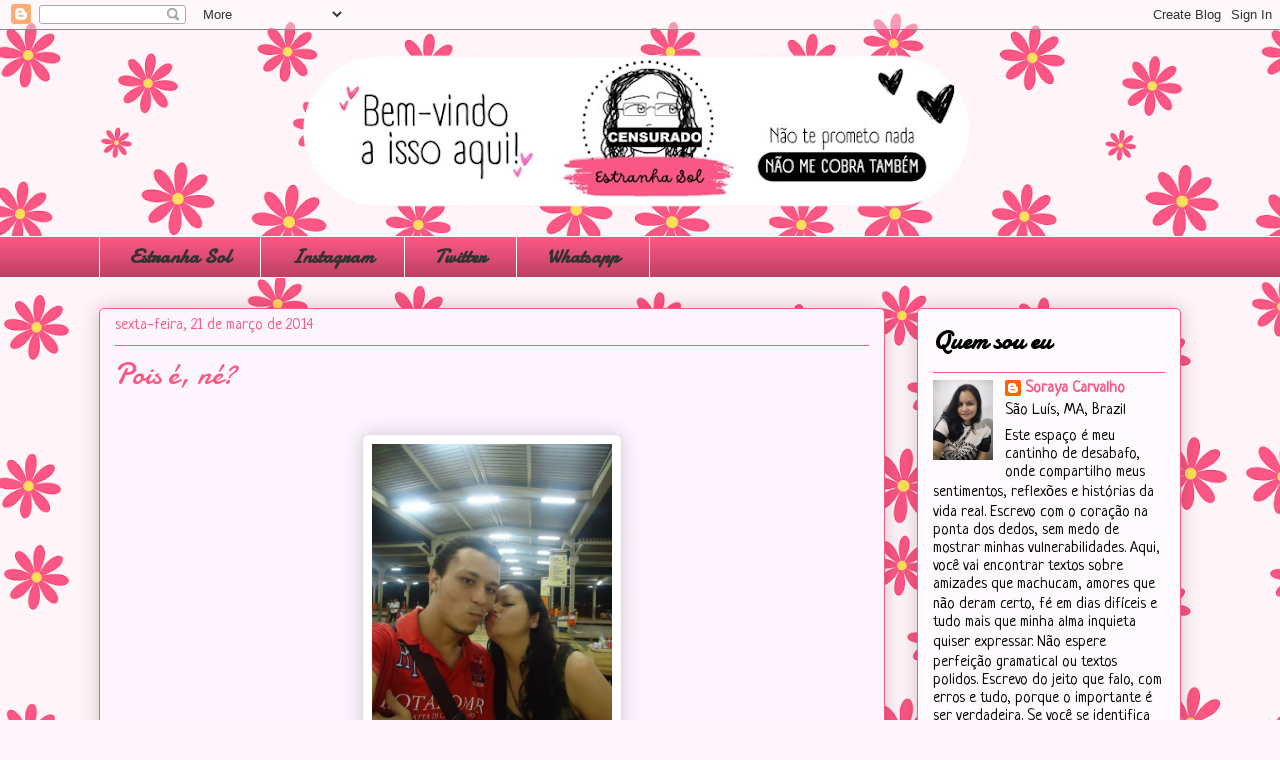

--- FILE ---
content_type: text/html; charset=UTF-8
request_url: http://bibliotecariaescandalosa.blogspot.com/2014/03/pois-e-ne.html
body_size: 18455
content:
<!DOCTYPE html>
<html class='v2' dir='ltr' lang='pt-BR'>
<head>
<link href='https://www.blogger.com/static/v1/widgets/335934321-css_bundle_v2.css' rel='stylesheet' type='text/css'/>
<meta content='width=1100' name='viewport'/>
<meta content='text/html; charset=UTF-8' http-equiv='Content-Type'/>
<meta content='blogger' name='generator'/>
<link href='http://bibliotecariaescandalosa.blogspot.com/favicon.ico' rel='icon' type='image/x-icon'/>
<link href='http://bibliotecariaescandalosa.blogspot.com/2014/03/pois-e-ne.html' rel='canonical'/>
<link rel="alternate" type="application/atom+xml" title="Bibliotecária Escandalosa - Atom" href="http://bibliotecariaescandalosa.blogspot.com/feeds/posts/default" />
<link rel="alternate" type="application/rss+xml" title="Bibliotecária Escandalosa - RSS" href="http://bibliotecariaescandalosa.blogspot.com/feeds/posts/default?alt=rss" />
<link rel="service.post" type="application/atom+xml" title="Bibliotecária Escandalosa - Atom" href="https://www.blogger.com/feeds/4613082151859166403/posts/default" />

<link rel="alternate" type="application/atom+xml" title="Bibliotecária Escandalosa - Atom" href="http://bibliotecariaescandalosa.blogspot.com/feeds/4997402992625694382/comments/default" />
<!--Can't find substitution for tag [blog.ieCssRetrofitLinks]-->
<link href='https://blogger.googleusercontent.com/img/b/R29vZ2xl/AVvXsEgkJ-s2aGcUzyJ316L9D3qO8_M_AyBCXcVUg41LwRoU1A1wyCf8zEiX5aB1GdBZz7llZblKnOzslZJQiZ1bgKxhPSuLBPiz7LrYExepTrshTpPA0YB4WPSZHBkEBArCLroaf1uvjgjSGKfP/s1600/1236825_4058653482187_408768585_n.jpg' rel='image_src'/>
<meta content='http://bibliotecariaescandalosa.blogspot.com/2014/03/pois-e-ne.html' property='og:url'/>
<meta content='Pois é, né?' property='og:title'/>
<meta content='' property='og:description'/>
<meta content='https://blogger.googleusercontent.com/img/b/R29vZ2xl/AVvXsEgkJ-s2aGcUzyJ316L9D3qO8_M_AyBCXcVUg41LwRoU1A1wyCf8zEiX5aB1GdBZz7llZblKnOzslZJQiZ1bgKxhPSuLBPiz7LrYExepTrshTpPA0YB4WPSZHBkEBArCLroaf1uvjgjSGKfP/w1200-h630-p-k-no-nu/1236825_4058653482187_408768585_n.jpg' property='og:image'/>
<title>Bibliotecária Escandalosa: Pois é, né?</title>
<style type='text/css'>@font-face{font-family:'Damion';font-style:normal;font-weight:400;font-display:swap;src:url(//fonts.gstatic.com/s/damion/v15/hv-XlzJ3KEUe_YZkZGw2EzJwV9J-.woff2)format('woff2');unicode-range:U+0100-02BA,U+02BD-02C5,U+02C7-02CC,U+02CE-02D7,U+02DD-02FF,U+0304,U+0308,U+0329,U+1D00-1DBF,U+1E00-1E9F,U+1EF2-1EFF,U+2020,U+20A0-20AB,U+20AD-20C0,U+2113,U+2C60-2C7F,U+A720-A7FF;}@font-face{font-family:'Damion';font-style:normal;font-weight:400;font-display:swap;src:url(//fonts.gstatic.com/s/damion/v15/hv-XlzJ3KEUe_YZkamw2EzJwVw.woff2)format('woff2');unicode-range:U+0000-00FF,U+0131,U+0152-0153,U+02BB-02BC,U+02C6,U+02DA,U+02DC,U+0304,U+0308,U+0329,U+2000-206F,U+20AC,U+2122,U+2191,U+2193,U+2212,U+2215,U+FEFF,U+FFFD;}@font-face{font-family:'Neucha';font-style:normal;font-weight:400;font-display:swap;src:url(//fonts.gstatic.com/s/neucha/v18/q5uGsou0JOdh94bfuQltKRZUgbxR.woff2)format('woff2');unicode-range:U+0301,U+0400-045F,U+0490-0491,U+04B0-04B1,U+2116;}@font-face{font-family:'Neucha';font-style:normal;font-weight:400;font-display:swap;src:url(//fonts.gstatic.com/s/neucha/v18/q5uGsou0JOdh94bfvQltKRZUgQ.woff2)format('woff2');unicode-range:U+0000-00FF,U+0131,U+0152-0153,U+02BB-02BC,U+02C6,U+02DA,U+02DC,U+0304,U+0308,U+0329,U+2000-206F,U+20AC,U+2122,U+2191,U+2193,U+2212,U+2215,U+FEFF,U+FFFD;}</style>
<style id='page-skin-1' type='text/css'><!--
/*
-----------------------------------------------
Blogger Template Style
Name:     Awesome Inc.
Designer: Tina Chen
URL:      tinachen.org
----------------------------------------------- */
/* Content
----------------------------------------------- */
body {
font: normal normal 17px Neucha;
color: #323232;
background: #fcf5fa url(https://blogger.googleusercontent.com/img/a/AVvXsEhH-ImAatw3vLKKuR3uH0Wnx3v8cjlEeY0CPgWZmrWu4f3PsG2f1L2ne4TXh-A-qPCrFJR69tgIRUQlu7Wh9L4T5ntF_ORtHVYaN--kHvMYiWwqrfTY1k4U1lBoB1HdZAFz75X1wV2NVmKAHPnsHnLLRiBI_27NrKrFD5lUV5vAzEmaPmo2rclLpdC45Lsd=s1600) repeat scroll top center;
}
html body .content-outer {
min-width: 0;
max-width: 100%;
width: 100%;
}
a:link {
text-decoration: none;
color: #fa5784;
}
a:visited {
text-decoration: none;
color: #47a29a;
}
a:hover {
text-decoration: underline;
color: #47a29a;
}
.body-fauxcolumn-outer .cap-top {
position: absolute;
z-index: 1;
height: 276px;
width: 100%;
background: transparent none repeat-x scroll top left;
_background-image: none;
}
/* Columns
----------------------------------------------- */
.content-inner {
padding: 0;
}
.header-inner .section {
margin: 0 16px;
}
.tabs-inner .section {
margin: 0 16px;
}
.main-inner {
padding-top: 30px;
}
.main-inner .column-center-inner,
.main-inner .column-left-inner,
.main-inner .column-right-inner {
padding: 0 5px;
}
*+html body .main-inner .column-center-inner {
margin-top: -30px;
}
#layout .main-inner .column-center-inner {
margin-top: 0;
}
/* Header
----------------------------------------------- */
.header-outer {
margin: 0 0 0 0;
background: transparent none repeat scroll 0 0;
}
.Header h1 {
font: normal normal 100px Damion;
color: #fa5784;
text-shadow: 0 0 -1px #000000;
}
.Header h1 a {
color: #fa5784;
}
.Header .description {
font: normal normal 20px Georgia, Utopia, 'Palatino Linotype', Palatino, serif;
color: #906a85;
}
.header-inner .Header .titlewrapper,
.header-inner .Header .descriptionwrapper {
padding-left: 0;
padding-right: 0;
margin-bottom: 0;
}
.header-inner .Header .titlewrapper {
padding-top: 22px;
}
/* Tabs
----------------------------------------------- */
.tabs-outer {
overflow: hidden;
position: relative;
background: #fa5784 url(https://resources.blogblog.com/blogblog/data/1kt/awesomeinc/tabs_gradient_light.png) repeat scroll 0 0;
}
#layout .tabs-outer {
overflow: visible;
}
.tabs-cap-top, .tabs-cap-bottom {
position: absolute;
width: 100%;
border-top: 1px solid #fcf5fa;
}
.tabs-cap-bottom {
bottom: 0;
}
.tabs-inner .widget li a {
display: inline-block;
margin: 0;
padding: .6em 1.5em;
font: normal bold 20px Damion;
color: #323232;
border-top: 1px solid #fcf5fa;
border-bottom: 1px solid #fcf5fa;
border-left: 1px solid #fcf5fa;
height: 16px;
line-height: 16px;
}
.tabs-inner .widget li:last-child a {
border-right: 1px solid #fcf5fa;
}
.tabs-inner .widget li.selected a, .tabs-inner .widget li a:hover {
background: #fcf5fa url(https://resources.blogblog.com/blogblog/data/1kt/awesomeinc/tabs_gradient_light.png) repeat-x scroll 0 -100px;
color: #fcf5fa;
}
/* Headings
----------------------------------------------- */
h2 {
font: normal bold 25px Damion;
color: #000000;
}
/* Widgets
----------------------------------------------- */
.main-inner .section {
margin: 0 27px;
padding: 0;
}
.main-inner .column-left-outer,
.main-inner .column-right-outer {
margin-top: 0;
}
#layout .main-inner .column-left-outer,
#layout .main-inner .column-right-outer {
margin-top: 0;
}
.main-inner .column-left-inner,
.main-inner .column-right-inner {
background: transparent none repeat 0 0;
-moz-box-shadow: 0 0 0 rgba(0, 0, 0, .2);
-webkit-box-shadow: 0 0 0 rgba(0, 0, 0, .2);
-goog-ms-box-shadow: 0 0 0 rgba(0, 0, 0, .2);
box-shadow: 0 0 0 rgba(0, 0, 0, .2);
-moz-border-radius: 5px;
-webkit-border-radius: 5px;
-goog-ms-border-radius: 5px;
border-radius: 5px;
}
#layout .main-inner .column-left-inner,
#layout .main-inner .column-right-inner {
margin-top: 0;
}
.sidebar .widget {
font: normal normal 16px Neucha;
color: #000000;
}
.sidebar .widget a:link {
color: #fa5784;
}
.sidebar .widget a:visited {
color: #fa5784;
}
.sidebar .widget a:hover {
color: #4426bf;
}
.sidebar .widget h2 {
text-shadow: 0 0 -1px #000000;
}
.main-inner .widget {
background-color: #fefafd;
border: 1px solid #fa5784;
padding: 0 15px 15px;
margin: 20px -16px;
-moz-box-shadow: 0 0 20px rgba(0, 0, 0, .2);
-webkit-box-shadow: 0 0 20px rgba(0, 0, 0, .2);
-goog-ms-box-shadow: 0 0 20px rgba(0, 0, 0, .2);
box-shadow: 0 0 20px rgba(0, 0, 0, .2);
-moz-border-radius: 5px;
-webkit-border-radius: 5px;
-goog-ms-border-radius: 5px;
border-radius: 5px;
}
.main-inner .widget h2 {
margin: 0 -0;
padding: .6em 0 .5em;
border-bottom: 1px solid transparent;
}
.footer-inner .widget h2 {
padding: 0 0 .4em;
border-bottom: 1px solid transparent;
}
.main-inner .widget h2 + div, .footer-inner .widget h2 + div {
border-top: 1px solid #fa5784;
padding-top: 8px;
}
.main-inner .widget .widget-content {
margin: 0 -0;
padding: 7px 0 0;
}
.main-inner .widget ul, .main-inner .widget #ArchiveList ul.flat {
margin: -8px -15px 0;
padding: 0;
list-style: none;
}
.main-inner .widget #ArchiveList {
margin: -8px 0 0;
}
.main-inner .widget ul li, .main-inner .widget #ArchiveList ul.flat li {
padding: .5em 15px;
text-indent: 0;
color: #666666;
border-top: 0 solid #fa5784;
border-bottom: 1px solid transparent;
}
.main-inner .widget #ArchiveList ul li {
padding-top: .25em;
padding-bottom: .25em;
}
.main-inner .widget ul li:first-child, .main-inner .widget #ArchiveList ul.flat li:first-child {
border-top: none;
}
.main-inner .widget ul li:last-child, .main-inner .widget #ArchiveList ul.flat li:last-child {
border-bottom: none;
}
.post-body {
position: relative;
}
.main-inner .widget .post-body ul {
padding: 0 2.5em;
margin: .5em 0;
list-style: disc;
}
.main-inner .widget .post-body ul li {
padding: 0.25em 0;
margin-bottom: .25em;
color: #323232;
border: none;
}
.footer-inner .widget ul {
padding: 0;
list-style: none;
}
.widget .zippy {
color: #666666;
}
/* Posts
----------------------------------------------- */
body .main-inner .Blog {
padding: 0;
margin-bottom: 1em;
background-color: transparent;
border: none;
-moz-box-shadow: 0 0 0 rgba(0, 0, 0, 0);
-webkit-box-shadow: 0 0 0 rgba(0, 0, 0, 0);
-goog-ms-box-shadow: 0 0 0 rgba(0, 0, 0, 0);
box-shadow: 0 0 0 rgba(0, 0, 0, 0);
}
.main-inner .section:last-child .Blog:last-child {
padding: 0;
margin-bottom: 1em;
}
.main-inner .widget h2.date-header {
margin: 0 -15px 1px;
padding: 0 0 0 0;
font: normal normal 16px Neucha;
color: #fa5784;
background: transparent none no-repeat scroll top left;
border-top: 0 solid #000000;
border-bottom: 1px solid transparent;
-moz-border-radius-topleft: 0;
-moz-border-radius-topright: 0;
-webkit-border-top-left-radius: 0;
-webkit-border-top-right-radius: 0;
border-top-left-radius: 0;
border-top-right-radius: 0;
position: static;
bottom: 100%;
right: 15px;
text-shadow: 0 0 -1px #000000;
}
.main-inner .widget h2.date-header span {
font: normal normal 16px Neucha;
display: block;
padding: .5em 15px;
border-left: 0 solid #000000;
border-right: 0 solid #000000;
}
.date-outer {
position: relative;
margin: 30px 0 20px;
padding: 0 15px;
background-color: #fdf5fd;
border: 1px solid #fa5784;
-moz-box-shadow: 0 0 20px rgba(0, 0, 0, .2);
-webkit-box-shadow: 0 0 20px rgba(0, 0, 0, .2);
-goog-ms-box-shadow: 0 0 20px rgba(0, 0, 0, .2);
box-shadow: 0 0 20px rgba(0, 0, 0, .2);
-moz-border-radius: 5px;
-webkit-border-radius: 5px;
-goog-ms-border-radius: 5px;
border-radius: 5px;
}
.date-outer:first-child {
margin-top: 0;
}
.date-outer:last-child {
margin-bottom: 20px;
-moz-border-radius-bottomleft: 5px;
-moz-border-radius-bottomright: 5px;
-webkit-border-bottom-left-radius: 5px;
-webkit-border-bottom-right-radius: 5px;
-goog-ms-border-bottom-left-radius: 5px;
-goog-ms-border-bottom-right-radius: 5px;
border-bottom-left-radius: 5px;
border-bottom-right-radius: 5px;
}
.date-posts {
margin: 0 -0;
padding: 0 0;
clear: both;
}
.post-outer, .inline-ad {
border-top: 1px solid #fa5784;
margin: 0 -0;
padding: 15px 0;
}
.post-outer {
padding-bottom: 10px;
}
.post-outer:first-child {
padding-top: 0;
border-top: none;
}
.post-outer:last-child, .inline-ad:last-child {
border-bottom: none;
}
.post-body {
position: relative;
}
.post-body img {
padding: 8px;
background: #ffffff;
border: 1px solid #fcf5fa;
-moz-box-shadow: 0 0 20px rgba(0, 0, 0, .2);
-webkit-box-shadow: 0 0 20px rgba(0, 0, 0, .2);
box-shadow: 0 0 20px rgba(0, 0, 0, .2);
-moz-border-radius: 5px;
-webkit-border-radius: 5px;
border-radius: 5px;
}
h3.post-title, h4 {
font: normal normal 30px Damion;
color: #fa5784;
}
h3.post-title a {
font: normal normal 30px Damion;
color: #fa5784;
}
h3.post-title a:hover {
color: #47a29a;
text-decoration: underline;
}
.post-header {
margin: 0 0 1em;
}
.post-body {
line-height: 1.4;
}
.post-outer h2 {
color: #323232;
}
.post-footer {
margin: 1.5em 0 0;
}
#blog-pager {
padding: 15px;
font-size: 120%;
background-color: #fdf5fd;
border: 1px solid #fa5784;
-moz-box-shadow: 0 0 20px rgba(0, 0, 0, .2);
-webkit-box-shadow: 0 0 20px rgba(0, 0, 0, .2);
-goog-ms-box-shadow: 0 0 20px rgba(0, 0, 0, .2);
box-shadow: 0 0 20px rgba(0, 0, 0, .2);
-moz-border-radius: 5px;
-webkit-border-radius: 5px;
-goog-ms-border-radius: 5px;
border-radius: 5px;
-moz-border-radius-topleft: 5px;
-moz-border-radius-topright: 5px;
-webkit-border-top-left-radius: 5px;
-webkit-border-top-right-radius: 5px;
-goog-ms-border-top-left-radius: 5px;
-goog-ms-border-top-right-radius: 5px;
border-top-left-radius: 5px;
border-top-right-radius-topright: 5px;
margin-top: 1em;
}
.blog-feeds, .post-feeds {
margin: 1em 0;
text-align: center;
color: #000000;
}
.blog-feeds a, .post-feeds a {
color: #4426bf;
}
.blog-feeds a:visited, .post-feeds a:visited {
color: #000000;
}
.blog-feeds a:hover, .post-feeds a:hover {
color: #4426bf;
}
.post-outer .comments {
margin-top: 2em;
}
/* Comments
----------------------------------------------- */
.comments .comments-content .icon.blog-author {
background-repeat: no-repeat;
background-image: url([data-uri]);
}
.comments .comments-content .loadmore a {
border-top: 1px solid #fcf5fa;
border-bottom: 1px solid #fcf5fa;
}
.comments .continue {
border-top: 2px solid #fcf5fa;
}
/* Footer
----------------------------------------------- */
.footer-outer {
margin: -20px 0 -1px;
padding: 20px 0 0;
color: #000000;
overflow: hidden;
}
.footer-fauxborder-left {
border-top: 1px solid #fa5784;
background: #fdf5fd none repeat scroll 0 0;
-moz-box-shadow: 0 0 20px rgba(0, 0, 0, .2);
-webkit-box-shadow: 0 0 20px rgba(0, 0, 0, .2);
-goog-ms-box-shadow: 0 0 20px rgba(0, 0, 0, .2);
box-shadow: 0 0 20px rgba(0, 0, 0, .2);
margin: 0 -20px;
}
/* Mobile
----------------------------------------------- */
body.mobile {
background-size: auto;
}
.mobile .body-fauxcolumn-outer {
background: transparent none repeat scroll top left;
}
*+html body.mobile .main-inner .column-center-inner {
margin-top: 0;
}
.mobile .main-inner .widget {
padding: 0 0 15px;
}
.mobile .main-inner .widget h2 + div,
.mobile .footer-inner .widget h2 + div {
border-top: none;
padding-top: 0;
}
.mobile .footer-inner .widget h2 {
padding: 0.5em 0;
border-bottom: none;
}
.mobile .main-inner .widget .widget-content {
margin: 0;
padding: 7px 0 0;
}
.mobile .main-inner .widget ul,
.mobile .main-inner .widget #ArchiveList ul.flat {
margin: 0 -15px 0;
}
.mobile .main-inner .widget h2.date-header {
right: 0;
}
.mobile .date-header span {
padding: 0.4em 0;
}
.mobile .date-outer:first-child {
margin-bottom: 0;
border: 1px solid #fa5784;
-moz-border-radius-topleft: 5px;
-moz-border-radius-topright: 5px;
-webkit-border-top-left-radius: 5px;
-webkit-border-top-right-radius: 5px;
-goog-ms-border-top-left-radius: 5px;
-goog-ms-border-top-right-radius: 5px;
border-top-left-radius: 5px;
border-top-right-radius: 5px;
}
.mobile .date-outer {
border-color: #fa5784;
border-width: 0 1px 1px;
}
.mobile .date-outer:last-child {
margin-bottom: 0;
}
.mobile .main-inner {
padding: 0;
}
.mobile .header-inner .section {
margin: 0;
}
.mobile .post-outer, .mobile .inline-ad {
padding: 5px 0;
}
.mobile .tabs-inner .section {
margin: 0 10px;
}
.mobile .main-inner .widget h2 {
margin: 0;
padding: 0;
}
.mobile .main-inner .widget h2.date-header span {
padding: 0;
}
.mobile .main-inner .widget .widget-content {
margin: 0;
padding: 7px 0 0;
}
.mobile #blog-pager {
border: 1px solid transparent;
background: #fdf5fd none repeat scroll 0 0;
}
.mobile .main-inner .column-left-inner,
.mobile .main-inner .column-right-inner {
background: transparent none repeat 0 0;
-moz-box-shadow: none;
-webkit-box-shadow: none;
-goog-ms-box-shadow: none;
box-shadow: none;
}
.mobile .date-posts {
margin: 0;
padding: 0;
}
.mobile .footer-fauxborder-left {
margin: 0;
border-top: inherit;
}
.mobile .main-inner .section:last-child .Blog:last-child {
margin-bottom: 0;
}
.mobile-index-contents {
color: #323232;
}
.mobile .mobile-link-button {
background: #fa5784 url(https://resources.blogblog.com/blogblog/data/1kt/awesomeinc/tabs_gradient_light.png) repeat scroll 0 0;
}
.mobile-link-button a:link, .mobile-link-button a:visited {
color: #ffffff;
}
.mobile .tabs-inner .PageList .widget-content {
background: transparent;
border-top: 1px solid;
border-color: #fcf5fa;
color: #323232;
}
.mobile .tabs-inner .PageList .widget-content .pagelist-arrow {
border-left: 1px solid #fcf5fa;
}

--></style>
<style id='template-skin-1' type='text/css'><!--
body {
min-width: 1114px;
}
.content-outer, .content-fauxcolumn-outer, .region-inner {
min-width: 1114px;
max-width: 1114px;
_width: 1114px;
}
.main-inner .columns {
padding-left: 0px;
padding-right: 296px;
}
.main-inner .fauxcolumn-center-outer {
left: 0px;
right: 296px;
/* IE6 does not respect left and right together */
_width: expression(this.parentNode.offsetWidth -
parseInt("0px") -
parseInt("296px") + 'px');
}
.main-inner .fauxcolumn-left-outer {
width: 0px;
}
.main-inner .fauxcolumn-right-outer {
width: 296px;
}
.main-inner .column-left-outer {
width: 0px;
right: 100%;
margin-left: -0px;
}
.main-inner .column-right-outer {
width: 296px;
margin-right: -296px;
}
#layout {
min-width: 0;
}
#layout .content-outer {
min-width: 0;
width: 800px;
}
#layout .region-inner {
min-width: 0;
width: auto;
}
body#layout div.add_widget {
padding: 8px;
}
body#layout div.add_widget a {
margin-left: 32px;
}
--></style>
<style>
    body {background-image:url(https\:\/\/blogger.googleusercontent.com\/img\/a\/AVvXsEhH-ImAatw3vLKKuR3uH0Wnx3v8cjlEeY0CPgWZmrWu4f3PsG2f1L2ne4TXh-A-qPCrFJR69tgIRUQlu7Wh9L4T5ntF_ORtHVYaN--kHvMYiWwqrfTY1k4U1lBoB1HdZAFz75X1wV2NVmKAHPnsHnLLRiBI_27NrKrFD5lUV5vAzEmaPmo2rclLpdC45Lsd=s1600);}
    
@media (max-width: 200px) { body {background-image:url(https\:\/\/blogger.googleusercontent.com\/img\/a\/AVvXsEhH-ImAatw3vLKKuR3uH0Wnx3v8cjlEeY0CPgWZmrWu4f3PsG2f1L2ne4TXh-A-qPCrFJR69tgIRUQlu7Wh9L4T5ntF_ORtHVYaN--kHvMYiWwqrfTY1k4U1lBoB1HdZAFz75X1wV2NVmKAHPnsHnLLRiBI_27NrKrFD5lUV5vAzEmaPmo2rclLpdC45Lsd=w200);}}
@media (max-width: 400px) and (min-width: 201px) { body {background-image:url(https\:\/\/blogger.googleusercontent.com\/img\/a\/AVvXsEhH-ImAatw3vLKKuR3uH0Wnx3v8cjlEeY0CPgWZmrWu4f3PsG2f1L2ne4TXh-A-qPCrFJR69tgIRUQlu7Wh9L4T5ntF_ORtHVYaN--kHvMYiWwqrfTY1k4U1lBoB1HdZAFz75X1wV2NVmKAHPnsHnLLRiBI_27NrKrFD5lUV5vAzEmaPmo2rclLpdC45Lsd=w400);}}
@media (max-width: 800px) and (min-width: 401px) { body {background-image:url(https\:\/\/blogger.googleusercontent.com\/img\/a\/AVvXsEhH-ImAatw3vLKKuR3uH0Wnx3v8cjlEeY0CPgWZmrWu4f3PsG2f1L2ne4TXh-A-qPCrFJR69tgIRUQlu7Wh9L4T5ntF_ORtHVYaN--kHvMYiWwqrfTY1k4U1lBoB1HdZAFz75X1wV2NVmKAHPnsHnLLRiBI_27NrKrFD5lUV5vAzEmaPmo2rclLpdC45Lsd=w800);}}
@media (max-width: 1200px) and (min-width: 801px) { body {background-image:url(https\:\/\/blogger.googleusercontent.com\/img\/a\/AVvXsEhH-ImAatw3vLKKuR3uH0Wnx3v8cjlEeY0CPgWZmrWu4f3PsG2f1L2ne4TXh-A-qPCrFJR69tgIRUQlu7Wh9L4T5ntF_ORtHVYaN--kHvMYiWwqrfTY1k4U1lBoB1HdZAFz75X1wV2NVmKAHPnsHnLLRiBI_27NrKrFD5lUV5vAzEmaPmo2rclLpdC45Lsd=w1200);}}
/* Last tag covers anything over one higher than the previous max-size cap. */
@media (min-width: 1201px) { body {background-image:url(https\:\/\/blogger.googleusercontent.com\/img\/a\/AVvXsEhH-ImAatw3vLKKuR3uH0Wnx3v8cjlEeY0CPgWZmrWu4f3PsG2f1L2ne4TXh-A-qPCrFJR69tgIRUQlu7Wh9L4T5ntF_ORtHVYaN--kHvMYiWwqrfTY1k4U1lBoB1HdZAFz75X1wV2NVmKAHPnsHnLLRiBI_27NrKrFD5lUV5vAzEmaPmo2rclLpdC45Lsd=w1600);}}
  </style>
<link href='https://www.blogger.com/dyn-css/authorization.css?targetBlogID=4613082151859166403&amp;zx=0563aaff-e79b-4918-85e0-ea612ce7c48f' media='none' onload='if(media!=&#39;all&#39;)media=&#39;all&#39;' rel='stylesheet'/><noscript><link href='https://www.blogger.com/dyn-css/authorization.css?targetBlogID=4613082151859166403&amp;zx=0563aaff-e79b-4918-85e0-ea612ce7c48f' rel='stylesheet'/></noscript>
<meta name='google-adsense-platform-account' content='ca-host-pub-1556223355139109'/>
<meta name='google-adsense-platform-domain' content='blogspot.com'/>

<!-- data-ad-client=ca-pub-8168419303304981 -->

</head>
<body class='loading variant-renewable'>
<div class='navbar section' id='navbar' name='Navbar'><div class='widget Navbar' data-version='1' id='Navbar1'><script type="text/javascript">
    function setAttributeOnload(object, attribute, val) {
      if(window.addEventListener) {
        window.addEventListener('load',
          function(){ object[attribute] = val; }, false);
      } else {
        window.attachEvent('onload', function(){ object[attribute] = val; });
      }
    }
  </script>
<div id="navbar-iframe-container"></div>
<script type="text/javascript" src="https://apis.google.com/js/platform.js"></script>
<script type="text/javascript">
      gapi.load("gapi.iframes:gapi.iframes.style.bubble", function() {
        if (gapi.iframes && gapi.iframes.getContext) {
          gapi.iframes.getContext().openChild({
              url: 'https://www.blogger.com/navbar/4613082151859166403?po\x3d4997402992625694382\x26origin\x3dhttp://bibliotecariaescandalosa.blogspot.com',
              where: document.getElementById("navbar-iframe-container"),
              id: "navbar-iframe"
          });
        }
      });
    </script><script type="text/javascript">
(function() {
var script = document.createElement('script');
script.type = 'text/javascript';
script.src = '//pagead2.googlesyndication.com/pagead/js/google_top_exp.js';
var head = document.getElementsByTagName('head')[0];
if (head) {
head.appendChild(script);
}})();
</script>
</div></div>
<div class='body-fauxcolumns'>
<div class='fauxcolumn-outer body-fauxcolumn-outer'>
<div class='cap-top'>
<div class='cap-left'></div>
<div class='cap-right'></div>
</div>
<div class='fauxborder-left'>
<div class='fauxborder-right'></div>
<div class='fauxcolumn-inner'>
</div>
</div>
<div class='cap-bottom'>
<div class='cap-left'></div>
<div class='cap-right'></div>
</div>
</div>
</div>
<div class='content'>
<div class='content-fauxcolumns'>
<div class='fauxcolumn-outer content-fauxcolumn-outer'>
<div class='cap-top'>
<div class='cap-left'></div>
<div class='cap-right'></div>
</div>
<div class='fauxborder-left'>
<div class='fauxborder-right'></div>
<div class='fauxcolumn-inner'>
</div>
</div>
<div class='cap-bottom'>
<div class='cap-left'></div>
<div class='cap-right'></div>
</div>
</div>
</div>
<div class='content-outer'>
<div class='content-cap-top cap-top'>
<div class='cap-left'></div>
<div class='cap-right'></div>
</div>
<div class='fauxborder-left content-fauxborder-left'>
<div class='fauxborder-right content-fauxborder-right'></div>
<div class='content-inner'>
<header>
<div class='header-outer'>
<div class='header-cap-top cap-top'>
<div class='cap-left'></div>
<div class='cap-right'></div>
</div>
<div class='fauxborder-left header-fauxborder-left'>
<div class='fauxborder-right header-fauxborder-right'></div>
<div class='region-inner header-inner'>
<div class='header section' id='header' name='Cabeçalho'><div class='widget Header' data-version='1' id='Header1'>
<div id='header-inner'>
<a href='http://bibliotecariaescandalosa.blogspot.com/' style='display: block'>
<img alt='Bibliotecária Escandalosa' height='206px; ' id='Header1_headerimg' src='https://blogger.googleusercontent.com/img/a/AVvXsEimdJ1Pmo7tTD-4fzS8JCHkZi5oueJ6Rs_Wgy8QgS7pfOOR708HidEGmpFLwDZsRCemHpFmdIaSaItDEWpIYTAeqwr1RRnICilwzuN1Bibm7kmQHhhlxdTWo1GXttwnLPdwo1yrM_iE9i4PeZD521LajbuUcdIqRGA40F_XTekJ3InggnpM1TDd4Fri0NzS=s1082' style='display: block' width='1082px; '/>
</a>
</div>
</div></div>
</div>
</div>
<div class='header-cap-bottom cap-bottom'>
<div class='cap-left'></div>
<div class='cap-right'></div>
</div>
</div>
</header>
<div class='tabs-outer'>
<div class='tabs-cap-top cap-top'>
<div class='cap-left'></div>
<div class='cap-right'></div>
</div>
<div class='fauxborder-left tabs-fauxborder-left'>
<div class='fauxborder-right tabs-fauxborder-right'></div>
<div class='region-inner tabs-inner'>
<div class='tabs section' id='crosscol' name='Entre colunas'><div class='widget PageList' data-version='1' id='PageList1'>
<h2>Páginas</h2>
<div class='widget-content'>
<ul>
<li>
<a href='https://estranhasol.blogspot.com/'>Estranha Sol</a>
</li>
<li>
<a href='https://Instagram.com/estranhasol'>Instagram</a>
</li>
<li>
<a href='https://twitter.com/notuiteverso'>Twitter</a>
</li>
<li>
<a href='https://api.whatsapp.com/send?phone=5598988600840'>Whatsapp</a>
</li>
</ul>
<div class='clear'></div>
</div>
</div></div>
<div class='tabs no-items section' id='crosscol-overflow' name='Cross-Column 2'></div>
</div>
</div>
<div class='tabs-cap-bottom cap-bottom'>
<div class='cap-left'></div>
<div class='cap-right'></div>
</div>
</div>
<div class='main-outer'>
<div class='main-cap-top cap-top'>
<div class='cap-left'></div>
<div class='cap-right'></div>
</div>
<div class='fauxborder-left main-fauxborder-left'>
<div class='fauxborder-right main-fauxborder-right'></div>
<div class='region-inner main-inner'>
<div class='columns fauxcolumns'>
<div class='fauxcolumn-outer fauxcolumn-center-outer'>
<div class='cap-top'>
<div class='cap-left'></div>
<div class='cap-right'></div>
</div>
<div class='fauxborder-left'>
<div class='fauxborder-right'></div>
<div class='fauxcolumn-inner'>
</div>
</div>
<div class='cap-bottom'>
<div class='cap-left'></div>
<div class='cap-right'></div>
</div>
</div>
<div class='fauxcolumn-outer fauxcolumn-left-outer'>
<div class='cap-top'>
<div class='cap-left'></div>
<div class='cap-right'></div>
</div>
<div class='fauxborder-left'>
<div class='fauxborder-right'></div>
<div class='fauxcolumn-inner'>
</div>
</div>
<div class='cap-bottom'>
<div class='cap-left'></div>
<div class='cap-right'></div>
</div>
</div>
<div class='fauxcolumn-outer fauxcolumn-right-outer'>
<div class='cap-top'>
<div class='cap-left'></div>
<div class='cap-right'></div>
</div>
<div class='fauxborder-left'>
<div class='fauxborder-right'></div>
<div class='fauxcolumn-inner'>
</div>
</div>
<div class='cap-bottom'>
<div class='cap-left'></div>
<div class='cap-right'></div>
</div>
</div>
<!-- corrects IE6 width calculation -->
<div class='columns-inner'>
<div class='column-center-outer'>
<div class='column-center-inner'>
<div class='main section' id='main' name='Principal'><div class='widget Blog' data-version='1' id='Blog1'>
<div class='blog-posts hfeed'>

          <div class="date-outer">
        
<h2 class='date-header'><span>sexta-feira, 21 de março de 2014</span></h2>

          <div class="date-posts">
        
<div class='post-outer'>
<div class='post hentry uncustomized-post-template' itemprop='blogPost' itemscope='itemscope' itemtype='http://schema.org/BlogPosting'>
<meta content='https://blogger.googleusercontent.com/img/b/R29vZ2xl/AVvXsEgkJ-s2aGcUzyJ316L9D3qO8_M_AyBCXcVUg41LwRoU1A1wyCf8zEiX5aB1GdBZz7llZblKnOzslZJQiZ1bgKxhPSuLBPiz7LrYExepTrshTpPA0YB4WPSZHBkEBArCLroaf1uvjgjSGKfP/s1600/1236825_4058653482187_408768585_n.jpg' itemprop='image_url'/>
<meta content='4613082151859166403' itemprop='blogId'/>
<meta content='4997402992625694382' itemprop='postId'/>
<a name='4997402992625694382'></a>
<h3 class='post-title entry-title' itemprop='name'>
Pois é, né?
</h3>
<div class='post-header'>
<div class='post-header-line-1'></div>
</div>
<div class='post-body entry-content' id='post-body-4997402992625694382' itemprop='description articleBody'>
<br />
<div class="separator" style="clear: both; text-align: center;">
<a href="https://blogger.googleusercontent.com/img/b/R29vZ2xl/AVvXsEgkJ-s2aGcUzyJ316L9D3qO8_M_AyBCXcVUg41LwRoU1A1wyCf8zEiX5aB1GdBZz7llZblKnOzslZJQiZ1bgKxhPSuLBPiz7LrYExepTrshTpPA0YB4WPSZHBkEBArCLroaf1uvjgjSGKfP/s1600/1236825_4058653482187_408768585_n.jpg" imageanchor="1" style="margin-left: 1em; margin-right: 1em;"><img border="0" height="320" src="https://blogger.googleusercontent.com/img/b/R29vZ2xl/AVvXsEgkJ-s2aGcUzyJ316L9D3qO8_M_AyBCXcVUg41LwRoU1A1wyCf8zEiX5aB1GdBZz7llZblKnOzslZJQiZ1bgKxhPSuLBPiz7LrYExepTrshTpPA0YB4WPSZHBkEBArCLroaf1uvjgjSGKfP/s1600/1236825_4058653482187_408768585_n.jpg" width="240" /></a></div>
<blockquote class="tr_bq">
<div style="text-align: justify;">
64,5Kg.</div>
<div style="text-align: justify;">
Aproximadamente 24 caixas de livros montadas.</div>
<div style="text-align: justify;">
O mesmo tanto de caixas foram carregadas por 3 mulheres porretas de fortes...</div>
<div style="text-align: justify;">
2 visitas ao shopping em apenas uma semana...</div>
<div style="text-align: justify;">
3 contatos de doadores para a Liga dos voluntários...</div>
<div style="text-align: justify;">
3 saídas com amigos...</div>
<div style="text-align: justify;">
3 pessoas que me reconheceram do facebook...</div>
<div style="text-align: justify;">
1 contato do além.</div>
<div style="text-align: justify;">
72 sms trocados até o presente momento...</div>
</blockquote>
<div style="text-align: justify;">
Andei estressada, querendo matar alguns... Mas acho que no fim das contas tudo o que eu precisava era de colo e carinho... E foi tudo o que eu recebi ao longo da semana...</div>
<div style="text-align: justify;">
<br /></div>
<div class="separator" style="clear: both; text-align: center;">
<a href="https://blogger.googleusercontent.com/img/b/R29vZ2xl/AVvXsEjvBuZeBvKUB3G1A6Md2ACs-IeMwXPDeyffX9Gtpf_kIV6_8Jd002REaoNZwWC_oNtsU1C10HrA-cAkA6F__E7u-x6FTxz6rV6M1JMGk7zTmXIzJR-5ddqxXC3fNpf-0YaA72ONwYRT6AmQ/s1600/10007503_746744078682842_436430932_n.jpg" imageanchor="1" style="margin-left: 1em; margin-right: 1em;"><img border="0" height="240" src="https://blogger.googleusercontent.com/img/b/R29vZ2xl/AVvXsEjvBuZeBvKUB3G1A6Md2ACs-IeMwXPDeyffX9Gtpf_kIV6_8Jd002REaoNZwWC_oNtsU1C10HrA-cAkA6F__E7u-x6FTxz6rV6M1JMGk7zTmXIzJR-5ddqxXC3fNpf-0YaA72ONwYRT6AmQ/s1600/10007503_746744078682842_436430932_n.jpg" width="320" /></a></div>
<div style="text-align: justify;">
<br /></div>
<div style="text-align: justify;">
Foram passeios, visitas, conversas, abraços... Aos poucos me permitiram sair daquela rotina que me prendia... Trabalho-estudo-trabalho...</div>
<div style="text-align: justify;">
<br /></div>
<div class="separator" style="clear: both; text-align: center;">
<a href="https://blogger.googleusercontent.com/img/b/R29vZ2xl/AVvXsEhj_kA8wX8r3Hyf-FraXiXK5in7pf4d4m8L3mV18UNHSohWN2W4YoEC6hYQgM4vuylqjwH3mHr7f61qT1XjVPK0YBVooPoOauWDDhMpqpRnrXI9sJ1jSmfCzwuTTi9VfhbGKEDIFtXwjytV/s1600/1526709_745930518764198_1626718707_n.jpg" imageanchor="1" style="margin-left: 1em; margin-right: 1em;"><img border="0" height="320" src="https://blogger.googleusercontent.com/img/b/R29vZ2xl/AVvXsEhj_kA8wX8r3Hyf-FraXiXK5in7pf4d4m8L3mV18UNHSohWN2W4YoEC6hYQgM4vuylqjwH3mHr7f61qT1XjVPK0YBVooPoOauWDDhMpqpRnrXI9sJ1jSmfCzwuTTi9VfhbGKEDIFtXwjytV/s1600/1526709_745930518764198_1626718707_n.jpg" width="320" /></a></div>
<div style="text-align: justify;">
<br /></div>
<div style="text-align: justify;">
Eu precisava de encontros que me fizessem humana de novo... Eu precisava de encontros que me dessem vida!<br />
Encontros que vão desde andar na UEMA a pé e colocar o papo em dia... Encontros de ir no shopping só tomar um sorvete... Encontros de dar uma volta na cidade de ônibus e observar a vida alheia nos terminais de integração...<br />
Eu precisava disso... De companhia... Precisava sair da rotina... Precisava de vocês mesmo!</div>
<div style='clear: both;'></div>
</div>
<div class='post-footer'>
<div class='post-footer-line post-footer-line-1'>
<span class='post-author vcard'>
</span>
<span class='post-timestamp'>
on
<meta content='http://bibliotecariaescandalosa.blogspot.com/2014/03/pois-e-ne.html' itemprop='url'/>
<a class='timestamp-link' href='http://bibliotecariaescandalosa.blogspot.com/2014/03/pois-e-ne.html' rel='bookmark' title='permanent link'><abbr class='published' itemprop='datePublished' title='2014-03-21T23:33:00-03:00'>março 21, 2014</abbr></a>
</span>
<span class='post-comment-link'>
</span>
<span class='post-icons'>
</span>
<div class='post-share-buttons goog-inline-block'>
<a class='goog-inline-block share-button sb-email' href='https://www.blogger.com/share-post.g?blogID=4613082151859166403&postID=4997402992625694382&target=email' target='_blank' title='Enviar por e-mail'><span class='share-button-link-text'>Enviar por e-mail</span></a><a class='goog-inline-block share-button sb-blog' href='https://www.blogger.com/share-post.g?blogID=4613082151859166403&postID=4997402992625694382&target=blog' onclick='window.open(this.href, "_blank", "height=270,width=475"); return false;' target='_blank' title='Postar no blog!'><span class='share-button-link-text'>Postar no blog!</span></a><a class='goog-inline-block share-button sb-twitter' href='https://www.blogger.com/share-post.g?blogID=4613082151859166403&postID=4997402992625694382&target=twitter' target='_blank' title='Compartilhar no X'><span class='share-button-link-text'>Compartilhar no X</span></a><a class='goog-inline-block share-button sb-facebook' href='https://www.blogger.com/share-post.g?blogID=4613082151859166403&postID=4997402992625694382&target=facebook' onclick='window.open(this.href, "_blank", "height=430,width=640"); return false;' target='_blank' title='Compartilhar no Facebook'><span class='share-button-link-text'>Compartilhar no Facebook</span></a><a class='goog-inline-block share-button sb-pinterest' href='https://www.blogger.com/share-post.g?blogID=4613082151859166403&postID=4997402992625694382&target=pinterest' target='_blank' title='Compartilhar com o Pinterest'><span class='share-button-link-text'>Compartilhar com o Pinterest</span></a>
</div>
</div>
<div class='post-footer-line post-footer-line-2'>
<span class='post-labels'>
Marcadores:
<a href='http://bibliotecariaescandalosa.blogspot.com/search/label/Amizade' rel='tag'>Amizade</a>,
<a href='http://bibliotecariaescandalosa.blogspot.com/search/label/desabafos' rel='tag'>desabafos</a>,
<a href='http://bibliotecariaescandalosa.blogspot.com/search/label/Rotina' rel='tag'>Rotina</a>
</span>
</div>
<div class='post-footer-line post-footer-line-3'>
<span class='post-location'>
</span>
</div>
</div>
</div>
<div class='comments' id='comments'>
<a name='comments'></a>
</div>
</div>
<div class='inline-ad'>
<!--Can't find substitution for tag [adCode]-->
</div>

        </div></div>
      
</div>
<div class='blog-pager' id='blog-pager'>
<span id='blog-pager-newer-link'>
<a class='blog-pager-newer-link' href='http://bibliotecariaescandalosa.blogspot.com/2014/03/dica-para-ouvir-o-rappa.html' id='Blog1_blog-pager-newer-link' title='Postagem mais recente'>Postagem mais recente</a>
</span>
<span id='blog-pager-older-link'>
<a class='blog-pager-older-link' href='http://bibliotecariaescandalosa.blogspot.com/2014/03/meu-amor-meu-bebe.html' id='Blog1_blog-pager-older-link' title='Postagem mais antiga'>Postagem mais antiga</a>
</span>
<a class='home-link' href='http://bibliotecariaescandalosa.blogspot.com/'>Página inicial</a>
</div>
<div class='clear'></div>
<div class='post-feeds'>
</div>
</div></div>
</div>
</div>
<div class='column-left-outer'>
<div class='column-left-inner'>
<aside>
</aside>
</div>
</div>
<div class='column-right-outer'>
<div class='column-right-inner'>
<aside>
<div class='sidebar section' id='sidebar-right-1'><div class='widget Profile' data-version='1' id='Profile1'>
<h2>Quem sou eu</h2>
<div class='widget-content'>
<a href='https://www.blogger.com/profile/09237742605844822567'><img alt='Minha foto' class='profile-img' height='80' src='//blogger.googleusercontent.com/img/b/R29vZ2xl/AVvXsEh1CWpTEsiOmbzIGUZSGEdVpNy4NnaqyCVZ4zQwAS2rnh6jsY5jwRH73niCYdcyBMtv6WjH-3ig8LUwucbU_i6gxJQcpvMAWa5I76LhNWKMNeaz8cOt50iQDflLV7qBBwxli_iOvxheRtnBpfz9otETjKJ-qUjXunqtxMCw12HyC-aYRdI/s220/20250523_140146.jpg.opdownload' width='60'/></a>
<dl class='profile-datablock'>
<dt class='profile-data'>
<a class='profile-name-link g-profile' href='https://www.blogger.com/profile/09237742605844822567' rel='author' style='background-image: url(//www.blogger.com/img/logo-16.png);'>
Soraya Carvalho
</a>
</dt>
<dd class='profile-data'>São Luís, MA, Brazil</dd>
<dd class='profile-textblock'>Este espaço é meu cantinho de desabafo, onde compartilho meus sentimentos, reflexões e histórias da vida real. Escrevo com o coração na ponta dos dedos, sem medo de mostrar minhas vulnerabilidades. Aqui, você vai encontrar textos sobre amizades que machucam, amores que não deram certo, fé em dias difíceis e tudo mais que minha alma inquieta quiser expressar.

Não espere perfeição gramatical ou textos polidos. Escrevo do jeito que falo, com erros e tudo, porque o importante é ser verdadeira. Se você se identifica com essa bagunça emocional e quer me acompanhar nessa jornada, seja bem-vindo.
Ah, e se quiser continuar por perto, me segue lá no Instagram: @estranhasol.</dd>
</dl>
<a class='profile-link' href='https://www.blogger.com/profile/09237742605844822567' rel='author'>Ver meu perfil completo</a>
<div class='clear'></div>
</div>
</div><div class='widget BlogArchive' data-version='1' id='BlogArchive1'>
<h2>Nosso histórico</h2>
<div class='widget-content'>
<div id='ArchiveList'>
<div id='BlogArchive1_ArchiveList'>
<ul class='hierarchy'>
<li class='archivedate collapsed'>
<a class='toggle' href='javascript:void(0)'>
<span class='zippy'>

        &#9658;&#160;
      
</span>
</a>
<a class='post-count-link' href='http://bibliotecariaescandalosa.blogspot.com/2025/'>
2025
</a>
<span class='post-count' dir='ltr'>(5)</span>
<ul class='hierarchy'>
<li class='archivedate collapsed'>
<a class='toggle' href='javascript:void(0)'>
<span class='zippy'>

        &#9658;&#160;
      
</span>
</a>
<a class='post-count-link' href='http://bibliotecariaescandalosa.blogspot.com/2025/07/'>
julho
</a>
<span class='post-count' dir='ltr'>(1)</span>
</li>
</ul>
<ul class='hierarchy'>
<li class='archivedate collapsed'>
<a class='toggle' href='javascript:void(0)'>
<span class='zippy'>

        &#9658;&#160;
      
</span>
</a>
<a class='post-count-link' href='http://bibliotecariaescandalosa.blogspot.com/2025/06/'>
junho
</a>
<span class='post-count' dir='ltr'>(1)</span>
</li>
</ul>
<ul class='hierarchy'>
<li class='archivedate collapsed'>
<a class='toggle' href='javascript:void(0)'>
<span class='zippy'>

        &#9658;&#160;
      
</span>
</a>
<a class='post-count-link' href='http://bibliotecariaescandalosa.blogspot.com/2025/05/'>
maio
</a>
<span class='post-count' dir='ltr'>(1)</span>
</li>
</ul>
<ul class='hierarchy'>
<li class='archivedate collapsed'>
<a class='toggle' href='javascript:void(0)'>
<span class='zippy'>

        &#9658;&#160;
      
</span>
</a>
<a class='post-count-link' href='http://bibliotecariaescandalosa.blogspot.com/2025/03/'>
março
</a>
<span class='post-count' dir='ltr'>(1)</span>
</li>
</ul>
<ul class='hierarchy'>
<li class='archivedate collapsed'>
<a class='toggle' href='javascript:void(0)'>
<span class='zippy'>

        &#9658;&#160;
      
</span>
</a>
<a class='post-count-link' href='http://bibliotecariaescandalosa.blogspot.com/2025/02/'>
fevereiro
</a>
<span class='post-count' dir='ltr'>(1)</span>
</li>
</ul>
</li>
</ul>
<ul class='hierarchy'>
<li class='archivedate collapsed'>
<a class='toggle' href='javascript:void(0)'>
<span class='zippy'>

        &#9658;&#160;
      
</span>
</a>
<a class='post-count-link' href='http://bibliotecariaescandalosa.blogspot.com/2024/'>
2024
</a>
<span class='post-count' dir='ltr'>(3)</span>
<ul class='hierarchy'>
<li class='archivedate collapsed'>
<a class='toggle' href='javascript:void(0)'>
<span class='zippy'>

        &#9658;&#160;
      
</span>
</a>
<a class='post-count-link' href='http://bibliotecariaescandalosa.blogspot.com/2024/09/'>
setembro
</a>
<span class='post-count' dir='ltr'>(1)</span>
</li>
</ul>
<ul class='hierarchy'>
<li class='archivedate collapsed'>
<a class='toggle' href='javascript:void(0)'>
<span class='zippy'>

        &#9658;&#160;
      
</span>
</a>
<a class='post-count-link' href='http://bibliotecariaescandalosa.blogspot.com/2024/08/'>
agosto
</a>
<span class='post-count' dir='ltr'>(1)</span>
</li>
</ul>
<ul class='hierarchy'>
<li class='archivedate collapsed'>
<a class='toggle' href='javascript:void(0)'>
<span class='zippy'>

        &#9658;&#160;
      
</span>
</a>
<a class='post-count-link' href='http://bibliotecariaescandalosa.blogspot.com/2024/06/'>
junho
</a>
<span class='post-count' dir='ltr'>(1)</span>
</li>
</ul>
</li>
</ul>
<ul class='hierarchy'>
<li class='archivedate collapsed'>
<a class='toggle' href='javascript:void(0)'>
<span class='zippy'>

        &#9658;&#160;
      
</span>
</a>
<a class='post-count-link' href='http://bibliotecariaescandalosa.blogspot.com/2021/'>
2021
</a>
<span class='post-count' dir='ltr'>(9)</span>
<ul class='hierarchy'>
<li class='archivedate collapsed'>
<a class='toggle' href='javascript:void(0)'>
<span class='zippy'>

        &#9658;&#160;
      
</span>
</a>
<a class='post-count-link' href='http://bibliotecariaescandalosa.blogspot.com/2021/04/'>
abril
</a>
<span class='post-count' dir='ltr'>(1)</span>
</li>
</ul>
<ul class='hierarchy'>
<li class='archivedate collapsed'>
<a class='toggle' href='javascript:void(0)'>
<span class='zippy'>

        &#9658;&#160;
      
</span>
</a>
<a class='post-count-link' href='http://bibliotecariaescandalosa.blogspot.com/2021/03/'>
março
</a>
<span class='post-count' dir='ltr'>(2)</span>
</li>
</ul>
<ul class='hierarchy'>
<li class='archivedate collapsed'>
<a class='toggle' href='javascript:void(0)'>
<span class='zippy'>

        &#9658;&#160;
      
</span>
</a>
<a class='post-count-link' href='http://bibliotecariaescandalosa.blogspot.com/2021/01/'>
janeiro
</a>
<span class='post-count' dir='ltr'>(6)</span>
</li>
</ul>
</li>
</ul>
<ul class='hierarchy'>
<li class='archivedate collapsed'>
<a class='toggle' href='javascript:void(0)'>
<span class='zippy'>

        &#9658;&#160;
      
</span>
</a>
<a class='post-count-link' href='http://bibliotecariaescandalosa.blogspot.com/2020/'>
2020
</a>
<span class='post-count' dir='ltr'>(5)</span>
<ul class='hierarchy'>
<li class='archivedate collapsed'>
<a class='toggle' href='javascript:void(0)'>
<span class='zippy'>

        &#9658;&#160;
      
</span>
</a>
<a class='post-count-link' href='http://bibliotecariaescandalosa.blogspot.com/2020/12/'>
dezembro
</a>
<span class='post-count' dir='ltr'>(2)</span>
</li>
</ul>
<ul class='hierarchy'>
<li class='archivedate collapsed'>
<a class='toggle' href='javascript:void(0)'>
<span class='zippy'>

        &#9658;&#160;
      
</span>
</a>
<a class='post-count-link' href='http://bibliotecariaescandalosa.blogspot.com/2020/10/'>
outubro
</a>
<span class='post-count' dir='ltr'>(2)</span>
</li>
</ul>
<ul class='hierarchy'>
<li class='archivedate collapsed'>
<a class='toggle' href='javascript:void(0)'>
<span class='zippy'>

        &#9658;&#160;
      
</span>
</a>
<a class='post-count-link' href='http://bibliotecariaescandalosa.blogspot.com/2020/06/'>
junho
</a>
<span class='post-count' dir='ltr'>(1)</span>
</li>
</ul>
</li>
</ul>
<ul class='hierarchy'>
<li class='archivedate collapsed'>
<a class='toggle' href='javascript:void(0)'>
<span class='zippy'>

        &#9658;&#160;
      
</span>
</a>
<a class='post-count-link' href='http://bibliotecariaescandalosa.blogspot.com/2018/'>
2018
</a>
<span class='post-count' dir='ltr'>(2)</span>
<ul class='hierarchy'>
<li class='archivedate collapsed'>
<a class='toggle' href='javascript:void(0)'>
<span class='zippy'>

        &#9658;&#160;
      
</span>
</a>
<a class='post-count-link' href='http://bibliotecariaescandalosa.blogspot.com/2018/04/'>
abril
</a>
<span class='post-count' dir='ltr'>(1)</span>
</li>
</ul>
<ul class='hierarchy'>
<li class='archivedate collapsed'>
<a class='toggle' href='javascript:void(0)'>
<span class='zippy'>

        &#9658;&#160;
      
</span>
</a>
<a class='post-count-link' href='http://bibliotecariaescandalosa.blogspot.com/2018/01/'>
janeiro
</a>
<span class='post-count' dir='ltr'>(1)</span>
</li>
</ul>
</li>
</ul>
<ul class='hierarchy'>
<li class='archivedate collapsed'>
<a class='toggle' href='javascript:void(0)'>
<span class='zippy'>

        &#9658;&#160;
      
</span>
</a>
<a class='post-count-link' href='http://bibliotecariaescandalosa.blogspot.com/2017/'>
2017
</a>
<span class='post-count' dir='ltr'>(8)</span>
<ul class='hierarchy'>
<li class='archivedate collapsed'>
<a class='toggle' href='javascript:void(0)'>
<span class='zippy'>

        &#9658;&#160;
      
</span>
</a>
<a class='post-count-link' href='http://bibliotecariaescandalosa.blogspot.com/2017/06/'>
junho
</a>
<span class='post-count' dir='ltr'>(2)</span>
</li>
</ul>
<ul class='hierarchy'>
<li class='archivedate collapsed'>
<a class='toggle' href='javascript:void(0)'>
<span class='zippy'>

        &#9658;&#160;
      
</span>
</a>
<a class='post-count-link' href='http://bibliotecariaescandalosa.blogspot.com/2017/01/'>
janeiro
</a>
<span class='post-count' dir='ltr'>(6)</span>
</li>
</ul>
</li>
</ul>
<ul class='hierarchy'>
<li class='archivedate collapsed'>
<a class='toggle' href='javascript:void(0)'>
<span class='zippy'>

        &#9658;&#160;
      
</span>
</a>
<a class='post-count-link' href='http://bibliotecariaescandalosa.blogspot.com/2016/'>
2016
</a>
<span class='post-count' dir='ltr'>(14)</span>
<ul class='hierarchy'>
<li class='archivedate collapsed'>
<a class='toggle' href='javascript:void(0)'>
<span class='zippy'>

        &#9658;&#160;
      
</span>
</a>
<a class='post-count-link' href='http://bibliotecariaescandalosa.blogspot.com/2016/09/'>
setembro
</a>
<span class='post-count' dir='ltr'>(1)</span>
</li>
</ul>
<ul class='hierarchy'>
<li class='archivedate collapsed'>
<a class='toggle' href='javascript:void(0)'>
<span class='zippy'>

        &#9658;&#160;
      
</span>
</a>
<a class='post-count-link' href='http://bibliotecariaescandalosa.blogspot.com/2016/08/'>
agosto
</a>
<span class='post-count' dir='ltr'>(2)</span>
</li>
</ul>
<ul class='hierarchy'>
<li class='archivedate collapsed'>
<a class='toggle' href='javascript:void(0)'>
<span class='zippy'>

        &#9658;&#160;
      
</span>
</a>
<a class='post-count-link' href='http://bibliotecariaescandalosa.blogspot.com/2016/07/'>
julho
</a>
<span class='post-count' dir='ltr'>(1)</span>
</li>
</ul>
<ul class='hierarchy'>
<li class='archivedate collapsed'>
<a class='toggle' href='javascript:void(0)'>
<span class='zippy'>

        &#9658;&#160;
      
</span>
</a>
<a class='post-count-link' href='http://bibliotecariaescandalosa.blogspot.com/2016/06/'>
junho
</a>
<span class='post-count' dir='ltr'>(3)</span>
</li>
</ul>
<ul class='hierarchy'>
<li class='archivedate collapsed'>
<a class='toggle' href='javascript:void(0)'>
<span class='zippy'>

        &#9658;&#160;
      
</span>
</a>
<a class='post-count-link' href='http://bibliotecariaescandalosa.blogspot.com/2016/05/'>
maio
</a>
<span class='post-count' dir='ltr'>(2)</span>
</li>
</ul>
<ul class='hierarchy'>
<li class='archivedate collapsed'>
<a class='toggle' href='javascript:void(0)'>
<span class='zippy'>

        &#9658;&#160;
      
</span>
</a>
<a class='post-count-link' href='http://bibliotecariaescandalosa.blogspot.com/2016/04/'>
abril
</a>
<span class='post-count' dir='ltr'>(2)</span>
</li>
</ul>
<ul class='hierarchy'>
<li class='archivedate collapsed'>
<a class='toggle' href='javascript:void(0)'>
<span class='zippy'>

        &#9658;&#160;
      
</span>
</a>
<a class='post-count-link' href='http://bibliotecariaescandalosa.blogspot.com/2016/03/'>
março
</a>
<span class='post-count' dir='ltr'>(2)</span>
</li>
</ul>
<ul class='hierarchy'>
<li class='archivedate collapsed'>
<a class='toggle' href='javascript:void(0)'>
<span class='zippy'>

        &#9658;&#160;
      
</span>
</a>
<a class='post-count-link' href='http://bibliotecariaescandalosa.blogspot.com/2016/01/'>
janeiro
</a>
<span class='post-count' dir='ltr'>(1)</span>
</li>
</ul>
</li>
</ul>
<ul class='hierarchy'>
<li class='archivedate collapsed'>
<a class='toggle' href='javascript:void(0)'>
<span class='zippy'>

        &#9658;&#160;
      
</span>
</a>
<a class='post-count-link' href='http://bibliotecariaescandalosa.blogspot.com/2015/'>
2015
</a>
<span class='post-count' dir='ltr'>(15)</span>
<ul class='hierarchy'>
<li class='archivedate collapsed'>
<a class='toggle' href='javascript:void(0)'>
<span class='zippy'>

        &#9658;&#160;
      
</span>
</a>
<a class='post-count-link' href='http://bibliotecariaescandalosa.blogspot.com/2015/11/'>
novembro
</a>
<span class='post-count' dir='ltr'>(1)</span>
</li>
</ul>
<ul class='hierarchy'>
<li class='archivedate collapsed'>
<a class='toggle' href='javascript:void(0)'>
<span class='zippy'>

        &#9658;&#160;
      
</span>
</a>
<a class='post-count-link' href='http://bibliotecariaescandalosa.blogspot.com/2015/10/'>
outubro
</a>
<span class='post-count' dir='ltr'>(1)</span>
</li>
</ul>
<ul class='hierarchy'>
<li class='archivedate collapsed'>
<a class='toggle' href='javascript:void(0)'>
<span class='zippy'>

        &#9658;&#160;
      
</span>
</a>
<a class='post-count-link' href='http://bibliotecariaescandalosa.blogspot.com/2015/09/'>
setembro
</a>
<span class='post-count' dir='ltr'>(1)</span>
</li>
</ul>
<ul class='hierarchy'>
<li class='archivedate collapsed'>
<a class='toggle' href='javascript:void(0)'>
<span class='zippy'>

        &#9658;&#160;
      
</span>
</a>
<a class='post-count-link' href='http://bibliotecariaescandalosa.blogspot.com/2015/08/'>
agosto
</a>
<span class='post-count' dir='ltr'>(2)</span>
</li>
</ul>
<ul class='hierarchy'>
<li class='archivedate collapsed'>
<a class='toggle' href='javascript:void(0)'>
<span class='zippy'>

        &#9658;&#160;
      
</span>
</a>
<a class='post-count-link' href='http://bibliotecariaescandalosa.blogspot.com/2015/07/'>
julho
</a>
<span class='post-count' dir='ltr'>(3)</span>
</li>
</ul>
<ul class='hierarchy'>
<li class='archivedate collapsed'>
<a class='toggle' href='javascript:void(0)'>
<span class='zippy'>

        &#9658;&#160;
      
</span>
</a>
<a class='post-count-link' href='http://bibliotecariaescandalosa.blogspot.com/2015/06/'>
junho
</a>
<span class='post-count' dir='ltr'>(1)</span>
</li>
</ul>
<ul class='hierarchy'>
<li class='archivedate collapsed'>
<a class='toggle' href='javascript:void(0)'>
<span class='zippy'>

        &#9658;&#160;
      
</span>
</a>
<a class='post-count-link' href='http://bibliotecariaescandalosa.blogspot.com/2015/05/'>
maio
</a>
<span class='post-count' dir='ltr'>(4)</span>
</li>
</ul>
<ul class='hierarchy'>
<li class='archivedate collapsed'>
<a class='toggle' href='javascript:void(0)'>
<span class='zippy'>

        &#9658;&#160;
      
</span>
</a>
<a class='post-count-link' href='http://bibliotecariaescandalosa.blogspot.com/2015/04/'>
abril
</a>
<span class='post-count' dir='ltr'>(2)</span>
</li>
</ul>
</li>
</ul>
<ul class='hierarchy'>
<li class='archivedate expanded'>
<a class='toggle' href='javascript:void(0)'>
<span class='zippy toggle-open'>

        &#9660;&#160;
      
</span>
</a>
<a class='post-count-link' href='http://bibliotecariaescandalosa.blogspot.com/2014/'>
2014
</a>
<span class='post-count' dir='ltr'>(213)</span>
<ul class='hierarchy'>
<li class='archivedate collapsed'>
<a class='toggle' href='javascript:void(0)'>
<span class='zippy'>

        &#9658;&#160;
      
</span>
</a>
<a class='post-count-link' href='http://bibliotecariaescandalosa.blogspot.com/2014/12/'>
dezembro
</a>
<span class='post-count' dir='ltr'>(5)</span>
</li>
</ul>
<ul class='hierarchy'>
<li class='archivedate collapsed'>
<a class='toggle' href='javascript:void(0)'>
<span class='zippy'>

        &#9658;&#160;
      
</span>
</a>
<a class='post-count-link' href='http://bibliotecariaescandalosa.blogspot.com/2014/11/'>
novembro
</a>
<span class='post-count' dir='ltr'>(1)</span>
</li>
</ul>
<ul class='hierarchy'>
<li class='archivedate collapsed'>
<a class='toggle' href='javascript:void(0)'>
<span class='zippy'>

        &#9658;&#160;
      
</span>
</a>
<a class='post-count-link' href='http://bibliotecariaescandalosa.blogspot.com/2014/10/'>
outubro
</a>
<span class='post-count' dir='ltr'>(7)</span>
</li>
</ul>
<ul class='hierarchy'>
<li class='archivedate collapsed'>
<a class='toggle' href='javascript:void(0)'>
<span class='zippy'>

        &#9658;&#160;
      
</span>
</a>
<a class='post-count-link' href='http://bibliotecariaescandalosa.blogspot.com/2014/09/'>
setembro
</a>
<span class='post-count' dir='ltr'>(16)</span>
</li>
</ul>
<ul class='hierarchy'>
<li class='archivedate collapsed'>
<a class='toggle' href='javascript:void(0)'>
<span class='zippy'>

        &#9658;&#160;
      
</span>
</a>
<a class='post-count-link' href='http://bibliotecariaescandalosa.blogspot.com/2014/08/'>
agosto
</a>
<span class='post-count' dir='ltr'>(6)</span>
</li>
</ul>
<ul class='hierarchy'>
<li class='archivedate collapsed'>
<a class='toggle' href='javascript:void(0)'>
<span class='zippy'>

        &#9658;&#160;
      
</span>
</a>
<a class='post-count-link' href='http://bibliotecariaescandalosa.blogspot.com/2014/07/'>
julho
</a>
<span class='post-count' dir='ltr'>(26)</span>
</li>
</ul>
<ul class='hierarchy'>
<li class='archivedate collapsed'>
<a class='toggle' href='javascript:void(0)'>
<span class='zippy'>

        &#9658;&#160;
      
</span>
</a>
<a class='post-count-link' href='http://bibliotecariaescandalosa.blogspot.com/2014/06/'>
junho
</a>
<span class='post-count' dir='ltr'>(30)</span>
</li>
</ul>
<ul class='hierarchy'>
<li class='archivedate collapsed'>
<a class='toggle' href='javascript:void(0)'>
<span class='zippy'>

        &#9658;&#160;
      
</span>
</a>
<a class='post-count-link' href='http://bibliotecariaescandalosa.blogspot.com/2014/05/'>
maio
</a>
<span class='post-count' dir='ltr'>(29)</span>
</li>
</ul>
<ul class='hierarchy'>
<li class='archivedate collapsed'>
<a class='toggle' href='javascript:void(0)'>
<span class='zippy'>

        &#9658;&#160;
      
</span>
</a>
<a class='post-count-link' href='http://bibliotecariaescandalosa.blogspot.com/2014/04/'>
abril
</a>
<span class='post-count' dir='ltr'>(29)</span>
</li>
</ul>
<ul class='hierarchy'>
<li class='archivedate expanded'>
<a class='toggle' href='javascript:void(0)'>
<span class='zippy toggle-open'>

        &#9660;&#160;
      
</span>
</a>
<a class='post-count-link' href='http://bibliotecariaescandalosa.blogspot.com/2014/03/'>
março
</a>
<span class='post-count' dir='ltr'>(28)</span>
<ul class='posts'>
<li><a href='http://bibliotecariaescandalosa.blogspot.com/2013/02/retalhos-do-facebook-como-funcionam-as.html'>Retalhos do facebook - Como funcionam as amizades**</a></li>
<li><a href='http://bibliotecariaescandalosa.blogspot.com/2014/03/dica-de-filme-ninfomaniaca-volume-1.html'>[Dica de filme] Ninfomaníaca (Volume 1)</a></li>
<li><a href='http://bibliotecariaescandalosa.blogspot.com/2014/03/dica-de-leitura-como-ler-primeira-carta.html'>Dica de leitura - Como ler a Primeira Carta aos Co...</a></li>
<li><a href='http://bibliotecariaescandalosa.blogspot.com/2014/03/tentei-explicar.html'>Tentei explicar...*</a></li>
<li><a href='http://bibliotecariaescandalosa.blogspot.com/2014/03/feliz-aniversario-furao.html'>Feliz aniversário, furão!</a></li>
<li><a href='http://bibliotecariaescandalosa.blogspot.com/2014/03/tentando-tentando-tentando-errando.html'>Tentando, tentando, tentando... Errando.</a></li>
<li><a href='http://bibliotecariaescandalosa.blogspot.com/2014/03/sei-la.html'>Sei lá...</a></li>
<li><a href='http://bibliotecariaescandalosa.blogspot.com/2014/03/ou-que-voce-nunca-vai-ser-alguem.html'>&#9835;Ou que você nunca vai ser alguém...&#9834;</a></li>
<li><a href='http://bibliotecariaescandalosa.blogspot.com/2014/03/foi-hoje-1-encontro-do-leitores-de-sao.html'>Foi hoje! - 1º Encontro do Leitores de São Luís</a></li>
<li><a href='http://bibliotecariaescandalosa.blogspot.com/2014/03/dica-para-ouvir-o-rappa.html'>Dica para ouvir - O Rappa</a></li>
<li><a href='http://bibliotecariaescandalosa.blogspot.com/2014/03/pois-e-ne.html'>Pois é, né?</a></li>
<li><a href='http://bibliotecariaescandalosa.blogspot.com/2014/03/meu-amor-meu-bebe.html'>&#9834;Meu amor, meu bebê...&#9835;</a></li>
<li><a href='http://bibliotecariaescandalosa.blogspot.com/2014/03/saudade.html'>Saudade...</a></li>
<li><a href='http://bibliotecariaescandalosa.blogspot.com/2014/03/1-encontro-do-grupo-leitores-de-sao-luis.html'>1º Encontro do grupo &quot;Leitores de São Luís&quot;</a></li>
<li><a href='http://bibliotecariaescandalosa.blogspot.com/2014/03/doe-fraldas-para-os-vovos.html'> Doe fraldas para os vovôs!!!</a></li>
<li><a href='http://bibliotecariaescandalosa.blogspot.com/2014/03/reblogando-com-direito-romantismo.html'>[Reblogando] Com direito a romantismo...</a></li>
<li><a href='http://bibliotecariaescandalosa.blogspot.com/2014/03/aborrecimentos.html'>Aborrecimentos...</a></li>
<li><a href='http://bibliotecariaescandalosa.blogspot.com/2014/03/eu-consegui-finalizar-coisas.html'>Eu consegui finalizar coisas!</a></li>
<li><a href='http://bibliotecariaescandalosa.blogspot.com/2014/03/dica-de-filme-maria-madalena.html'>[Dica de filme] Maria Madalena</a></li>
<li><a href='http://bibliotecariaescandalosa.blogspot.com/2014/03/feliz-dia-do-bibliotecario.html'>Feliz dia do Bibliotecário</a></li>
<li><a href='http://bibliotecariaescandalosa.blogspot.com/2014/03/aquela-musica-espumas-ao-vento-fagner.html'>Aquela música - Espumas ao vento (Fagner)</a></li>
<li><a href='http://bibliotecariaescandalosa.blogspot.com/2014/03/eu-quero-ter-paz.html'>Eu quero ter paz!</a></li>
<li><a href='http://bibliotecariaescandalosa.blogspot.com/2014/03/eu-queria-continuar-fingindo.html'>Eu queria continuar fingindo...</a></li>
<li><a href='http://bibliotecariaescandalosa.blogspot.com/2014/03/confissao.html'>Confissão...</a></li>
<li><a href='http://bibliotecariaescandalosa.blogspot.com/2014/03/dica-de-filme-sao-francisco-de-assis.html'>[Dica de Filme] São Francisco de Assis</a></li>
<li><a href='http://bibliotecariaescandalosa.blogspot.com/2014/03/projeto-6x6-carnaval.html'>Projeto 6X6: Carnaval</a></li>
<li><a href='http://bibliotecariaescandalosa.blogspot.com/2014/03/minhas-receitas-lanche-noturno.html'>Minhas receitas - Lanche noturno</a></li>
<li><a href='http://bibliotecariaescandalosa.blogspot.com/2014/03/dica-de-leitura-kairos-o-tempo-de-deus.html'>Dica de leitura - Kairós: o tempo de Deus (Padre M...</a></li>
</ul>
</li>
</ul>
<ul class='hierarchy'>
<li class='archivedate collapsed'>
<a class='toggle' href='javascript:void(0)'>
<span class='zippy'>

        &#9658;&#160;
      
</span>
</a>
<a class='post-count-link' href='http://bibliotecariaescandalosa.blogspot.com/2014/02/'>
fevereiro
</a>
<span class='post-count' dir='ltr'>(10)</span>
</li>
</ul>
<ul class='hierarchy'>
<li class='archivedate collapsed'>
<a class='toggle' href='javascript:void(0)'>
<span class='zippy'>

        &#9658;&#160;
      
</span>
</a>
<a class='post-count-link' href='http://bibliotecariaescandalosa.blogspot.com/2014/01/'>
janeiro
</a>
<span class='post-count' dir='ltr'>(26)</span>
</li>
</ul>
</li>
</ul>
<ul class='hierarchy'>
<li class='archivedate collapsed'>
<a class='toggle' href='javascript:void(0)'>
<span class='zippy'>

        &#9658;&#160;
      
</span>
</a>
<a class='post-count-link' href='http://bibliotecariaescandalosa.blogspot.com/2013/'>
2013
</a>
<span class='post-count' dir='ltr'>(334)</span>
<ul class='hierarchy'>
<li class='archivedate collapsed'>
<a class='toggle' href='javascript:void(0)'>
<span class='zippy'>

        &#9658;&#160;
      
</span>
</a>
<a class='post-count-link' href='http://bibliotecariaescandalosa.blogspot.com/2013/12/'>
dezembro
</a>
<span class='post-count' dir='ltr'>(31)</span>
</li>
</ul>
<ul class='hierarchy'>
<li class='archivedate collapsed'>
<a class='toggle' href='javascript:void(0)'>
<span class='zippy'>

        &#9658;&#160;
      
</span>
</a>
<a class='post-count-link' href='http://bibliotecariaescandalosa.blogspot.com/2013/11/'>
novembro
</a>
<span class='post-count' dir='ltr'>(30)</span>
</li>
</ul>
<ul class='hierarchy'>
<li class='archivedate collapsed'>
<a class='toggle' href='javascript:void(0)'>
<span class='zippy'>

        &#9658;&#160;
      
</span>
</a>
<a class='post-count-link' href='http://bibliotecariaescandalosa.blogspot.com/2013/10/'>
outubro
</a>
<span class='post-count' dir='ltr'>(30)</span>
</li>
</ul>
<ul class='hierarchy'>
<li class='archivedate collapsed'>
<a class='toggle' href='javascript:void(0)'>
<span class='zippy'>

        &#9658;&#160;
      
</span>
</a>
<a class='post-count-link' href='http://bibliotecariaescandalosa.blogspot.com/2013/09/'>
setembro
</a>
<span class='post-count' dir='ltr'>(30)</span>
</li>
</ul>
<ul class='hierarchy'>
<li class='archivedate collapsed'>
<a class='toggle' href='javascript:void(0)'>
<span class='zippy'>

        &#9658;&#160;
      
</span>
</a>
<a class='post-count-link' href='http://bibliotecariaescandalosa.blogspot.com/2013/08/'>
agosto
</a>
<span class='post-count' dir='ltr'>(30)</span>
</li>
</ul>
<ul class='hierarchy'>
<li class='archivedate collapsed'>
<a class='toggle' href='javascript:void(0)'>
<span class='zippy'>

        &#9658;&#160;
      
</span>
</a>
<a class='post-count-link' href='http://bibliotecariaescandalosa.blogspot.com/2013/07/'>
julho
</a>
<span class='post-count' dir='ltr'>(29)</span>
</li>
</ul>
<ul class='hierarchy'>
<li class='archivedate collapsed'>
<a class='toggle' href='javascript:void(0)'>
<span class='zippy'>

        &#9658;&#160;
      
</span>
</a>
<a class='post-count-link' href='http://bibliotecariaescandalosa.blogspot.com/2013/06/'>
junho
</a>
<span class='post-count' dir='ltr'>(27)</span>
</li>
</ul>
<ul class='hierarchy'>
<li class='archivedate collapsed'>
<a class='toggle' href='javascript:void(0)'>
<span class='zippy'>

        &#9658;&#160;
      
</span>
</a>
<a class='post-count-link' href='http://bibliotecariaescandalosa.blogspot.com/2013/05/'>
maio
</a>
<span class='post-count' dir='ltr'>(27)</span>
</li>
</ul>
<ul class='hierarchy'>
<li class='archivedate collapsed'>
<a class='toggle' href='javascript:void(0)'>
<span class='zippy'>

        &#9658;&#160;
      
</span>
</a>
<a class='post-count-link' href='http://bibliotecariaescandalosa.blogspot.com/2013/04/'>
abril
</a>
<span class='post-count' dir='ltr'>(24)</span>
</li>
</ul>
<ul class='hierarchy'>
<li class='archivedate collapsed'>
<a class='toggle' href='javascript:void(0)'>
<span class='zippy'>

        &#9658;&#160;
      
</span>
</a>
<a class='post-count-link' href='http://bibliotecariaescandalosa.blogspot.com/2013/03/'>
março
</a>
<span class='post-count' dir='ltr'>(27)</span>
</li>
</ul>
<ul class='hierarchy'>
<li class='archivedate collapsed'>
<a class='toggle' href='javascript:void(0)'>
<span class='zippy'>

        &#9658;&#160;
      
</span>
</a>
<a class='post-count-link' href='http://bibliotecariaescandalosa.blogspot.com/2013/02/'>
fevereiro
</a>
<span class='post-count' dir='ltr'>(22)</span>
</li>
</ul>
<ul class='hierarchy'>
<li class='archivedate collapsed'>
<a class='toggle' href='javascript:void(0)'>
<span class='zippy'>

        &#9658;&#160;
      
</span>
</a>
<a class='post-count-link' href='http://bibliotecariaescandalosa.blogspot.com/2013/01/'>
janeiro
</a>
<span class='post-count' dir='ltr'>(27)</span>
</li>
</ul>
</li>
</ul>
<ul class='hierarchy'>
<li class='archivedate collapsed'>
<a class='toggle' href='javascript:void(0)'>
<span class='zippy'>

        &#9658;&#160;
      
</span>
</a>
<a class='post-count-link' href='http://bibliotecariaescandalosa.blogspot.com/2012/'>
2012
</a>
<span class='post-count' dir='ltr'>(318)</span>
<ul class='hierarchy'>
<li class='archivedate collapsed'>
<a class='toggle' href='javascript:void(0)'>
<span class='zippy'>

        &#9658;&#160;
      
</span>
</a>
<a class='post-count-link' href='http://bibliotecariaescandalosa.blogspot.com/2012/12/'>
dezembro
</a>
<span class='post-count' dir='ltr'>(28)</span>
</li>
</ul>
<ul class='hierarchy'>
<li class='archivedate collapsed'>
<a class='toggle' href='javascript:void(0)'>
<span class='zippy'>

        &#9658;&#160;
      
</span>
</a>
<a class='post-count-link' href='http://bibliotecariaescandalosa.blogspot.com/2012/11/'>
novembro
</a>
<span class='post-count' dir='ltr'>(27)</span>
</li>
</ul>
<ul class='hierarchy'>
<li class='archivedate collapsed'>
<a class='toggle' href='javascript:void(0)'>
<span class='zippy'>

        &#9658;&#160;
      
</span>
</a>
<a class='post-count-link' href='http://bibliotecariaescandalosa.blogspot.com/2012/10/'>
outubro
</a>
<span class='post-count' dir='ltr'>(29)</span>
</li>
</ul>
<ul class='hierarchy'>
<li class='archivedate collapsed'>
<a class='toggle' href='javascript:void(0)'>
<span class='zippy'>

        &#9658;&#160;
      
</span>
</a>
<a class='post-count-link' href='http://bibliotecariaescandalosa.blogspot.com/2012/09/'>
setembro
</a>
<span class='post-count' dir='ltr'>(28)</span>
</li>
</ul>
<ul class='hierarchy'>
<li class='archivedate collapsed'>
<a class='toggle' href='javascript:void(0)'>
<span class='zippy'>

        &#9658;&#160;
      
</span>
</a>
<a class='post-count-link' href='http://bibliotecariaescandalosa.blogspot.com/2012/08/'>
agosto
</a>
<span class='post-count' dir='ltr'>(28)</span>
</li>
</ul>
<ul class='hierarchy'>
<li class='archivedate collapsed'>
<a class='toggle' href='javascript:void(0)'>
<span class='zippy'>

        &#9658;&#160;
      
</span>
</a>
<a class='post-count-link' href='http://bibliotecariaescandalosa.blogspot.com/2012/07/'>
julho
</a>
<span class='post-count' dir='ltr'>(25)</span>
</li>
</ul>
<ul class='hierarchy'>
<li class='archivedate collapsed'>
<a class='toggle' href='javascript:void(0)'>
<span class='zippy'>

        &#9658;&#160;
      
</span>
</a>
<a class='post-count-link' href='http://bibliotecariaescandalosa.blogspot.com/2012/06/'>
junho
</a>
<span class='post-count' dir='ltr'>(28)</span>
</li>
</ul>
<ul class='hierarchy'>
<li class='archivedate collapsed'>
<a class='toggle' href='javascript:void(0)'>
<span class='zippy'>

        &#9658;&#160;
      
</span>
</a>
<a class='post-count-link' href='http://bibliotecariaescandalosa.blogspot.com/2012/05/'>
maio
</a>
<span class='post-count' dir='ltr'>(27)</span>
</li>
</ul>
<ul class='hierarchy'>
<li class='archivedate collapsed'>
<a class='toggle' href='javascript:void(0)'>
<span class='zippy'>

        &#9658;&#160;
      
</span>
</a>
<a class='post-count-link' href='http://bibliotecariaescandalosa.blogspot.com/2012/04/'>
abril
</a>
<span class='post-count' dir='ltr'>(28)</span>
</li>
</ul>
<ul class='hierarchy'>
<li class='archivedate collapsed'>
<a class='toggle' href='javascript:void(0)'>
<span class='zippy'>

        &#9658;&#160;
      
</span>
</a>
<a class='post-count-link' href='http://bibliotecariaescandalosa.blogspot.com/2012/03/'>
março
</a>
<span class='post-count' dir='ltr'>(29)</span>
</li>
</ul>
<ul class='hierarchy'>
<li class='archivedate collapsed'>
<a class='toggle' href='javascript:void(0)'>
<span class='zippy'>

        &#9658;&#160;
      
</span>
</a>
<a class='post-count-link' href='http://bibliotecariaescandalosa.blogspot.com/2012/02/'>
fevereiro
</a>
<span class='post-count' dir='ltr'>(21)</span>
</li>
</ul>
<ul class='hierarchy'>
<li class='archivedate collapsed'>
<a class='toggle' href='javascript:void(0)'>
<span class='zippy'>

        &#9658;&#160;
      
</span>
</a>
<a class='post-count-link' href='http://bibliotecariaescandalosa.blogspot.com/2012/01/'>
janeiro
</a>
<span class='post-count' dir='ltr'>(20)</span>
</li>
</ul>
</li>
</ul>
<ul class='hierarchy'>
<li class='archivedate collapsed'>
<a class='toggle' href='javascript:void(0)'>
<span class='zippy'>

        &#9658;&#160;
      
</span>
</a>
<a class='post-count-link' href='http://bibliotecariaescandalosa.blogspot.com/2011/'>
2011
</a>
<span class='post-count' dir='ltr'>(214)</span>
<ul class='hierarchy'>
<li class='archivedate collapsed'>
<a class='toggle' href='javascript:void(0)'>
<span class='zippy'>

        &#9658;&#160;
      
</span>
</a>
<a class='post-count-link' href='http://bibliotecariaescandalosa.blogspot.com/2011/12/'>
dezembro
</a>
<span class='post-count' dir='ltr'>(20)</span>
</li>
</ul>
<ul class='hierarchy'>
<li class='archivedate collapsed'>
<a class='toggle' href='javascript:void(0)'>
<span class='zippy'>

        &#9658;&#160;
      
</span>
</a>
<a class='post-count-link' href='http://bibliotecariaescandalosa.blogspot.com/2011/11/'>
novembro
</a>
<span class='post-count' dir='ltr'>(18)</span>
</li>
</ul>
<ul class='hierarchy'>
<li class='archivedate collapsed'>
<a class='toggle' href='javascript:void(0)'>
<span class='zippy'>

        &#9658;&#160;
      
</span>
</a>
<a class='post-count-link' href='http://bibliotecariaescandalosa.blogspot.com/2011/10/'>
outubro
</a>
<span class='post-count' dir='ltr'>(17)</span>
</li>
</ul>
<ul class='hierarchy'>
<li class='archivedate collapsed'>
<a class='toggle' href='javascript:void(0)'>
<span class='zippy'>

        &#9658;&#160;
      
</span>
</a>
<a class='post-count-link' href='http://bibliotecariaescandalosa.blogspot.com/2011/09/'>
setembro
</a>
<span class='post-count' dir='ltr'>(19)</span>
</li>
</ul>
<ul class='hierarchy'>
<li class='archivedate collapsed'>
<a class='toggle' href='javascript:void(0)'>
<span class='zippy'>

        &#9658;&#160;
      
</span>
</a>
<a class='post-count-link' href='http://bibliotecariaescandalosa.blogspot.com/2011/08/'>
agosto
</a>
<span class='post-count' dir='ltr'>(13)</span>
</li>
</ul>
<ul class='hierarchy'>
<li class='archivedate collapsed'>
<a class='toggle' href='javascript:void(0)'>
<span class='zippy'>

        &#9658;&#160;
      
</span>
</a>
<a class='post-count-link' href='http://bibliotecariaescandalosa.blogspot.com/2011/07/'>
julho
</a>
<span class='post-count' dir='ltr'>(12)</span>
</li>
</ul>
<ul class='hierarchy'>
<li class='archivedate collapsed'>
<a class='toggle' href='javascript:void(0)'>
<span class='zippy'>

        &#9658;&#160;
      
</span>
</a>
<a class='post-count-link' href='http://bibliotecariaescandalosa.blogspot.com/2011/06/'>
junho
</a>
<span class='post-count' dir='ltr'>(13)</span>
</li>
</ul>
<ul class='hierarchy'>
<li class='archivedate collapsed'>
<a class='toggle' href='javascript:void(0)'>
<span class='zippy'>

        &#9658;&#160;
      
</span>
</a>
<a class='post-count-link' href='http://bibliotecariaescandalosa.blogspot.com/2011/05/'>
maio
</a>
<span class='post-count' dir='ltr'>(9)</span>
</li>
</ul>
<ul class='hierarchy'>
<li class='archivedate collapsed'>
<a class='toggle' href='javascript:void(0)'>
<span class='zippy'>

        &#9658;&#160;
      
</span>
</a>
<a class='post-count-link' href='http://bibliotecariaescandalosa.blogspot.com/2011/04/'>
abril
</a>
<span class='post-count' dir='ltr'>(22)</span>
</li>
</ul>
<ul class='hierarchy'>
<li class='archivedate collapsed'>
<a class='toggle' href='javascript:void(0)'>
<span class='zippy'>

        &#9658;&#160;
      
</span>
</a>
<a class='post-count-link' href='http://bibliotecariaescandalosa.blogspot.com/2011/03/'>
março
</a>
<span class='post-count' dir='ltr'>(23)</span>
</li>
</ul>
<ul class='hierarchy'>
<li class='archivedate collapsed'>
<a class='toggle' href='javascript:void(0)'>
<span class='zippy'>

        &#9658;&#160;
      
</span>
</a>
<a class='post-count-link' href='http://bibliotecariaescandalosa.blogspot.com/2011/02/'>
fevereiro
</a>
<span class='post-count' dir='ltr'>(22)</span>
</li>
</ul>
<ul class='hierarchy'>
<li class='archivedate collapsed'>
<a class='toggle' href='javascript:void(0)'>
<span class='zippy'>

        &#9658;&#160;
      
</span>
</a>
<a class='post-count-link' href='http://bibliotecariaescandalosa.blogspot.com/2011/01/'>
janeiro
</a>
<span class='post-count' dir='ltr'>(26)</span>
</li>
</ul>
</li>
</ul>
<ul class='hierarchy'>
<li class='archivedate collapsed'>
<a class='toggle' href='javascript:void(0)'>
<span class='zippy'>

        &#9658;&#160;
      
</span>
</a>
<a class='post-count-link' href='http://bibliotecariaescandalosa.blogspot.com/2010/'>
2010
</a>
<span class='post-count' dir='ltr'>(237)</span>
<ul class='hierarchy'>
<li class='archivedate collapsed'>
<a class='toggle' href='javascript:void(0)'>
<span class='zippy'>

        &#9658;&#160;
      
</span>
</a>
<a class='post-count-link' href='http://bibliotecariaescandalosa.blogspot.com/2010/12/'>
dezembro
</a>
<span class='post-count' dir='ltr'>(30)</span>
</li>
</ul>
<ul class='hierarchy'>
<li class='archivedate collapsed'>
<a class='toggle' href='javascript:void(0)'>
<span class='zippy'>

        &#9658;&#160;
      
</span>
</a>
<a class='post-count-link' href='http://bibliotecariaescandalosa.blogspot.com/2010/11/'>
novembro
</a>
<span class='post-count' dir='ltr'>(23)</span>
</li>
</ul>
<ul class='hierarchy'>
<li class='archivedate collapsed'>
<a class='toggle' href='javascript:void(0)'>
<span class='zippy'>

        &#9658;&#160;
      
</span>
</a>
<a class='post-count-link' href='http://bibliotecariaescandalosa.blogspot.com/2010/10/'>
outubro
</a>
<span class='post-count' dir='ltr'>(31)</span>
</li>
</ul>
<ul class='hierarchy'>
<li class='archivedate collapsed'>
<a class='toggle' href='javascript:void(0)'>
<span class='zippy'>

        &#9658;&#160;
      
</span>
</a>
<a class='post-count-link' href='http://bibliotecariaescandalosa.blogspot.com/2010/09/'>
setembro
</a>
<span class='post-count' dir='ltr'>(29)</span>
</li>
</ul>
<ul class='hierarchy'>
<li class='archivedate collapsed'>
<a class='toggle' href='javascript:void(0)'>
<span class='zippy'>

        &#9658;&#160;
      
</span>
</a>
<a class='post-count-link' href='http://bibliotecariaescandalosa.blogspot.com/2010/08/'>
agosto
</a>
<span class='post-count' dir='ltr'>(19)</span>
</li>
</ul>
<ul class='hierarchy'>
<li class='archivedate collapsed'>
<a class='toggle' href='javascript:void(0)'>
<span class='zippy'>

        &#9658;&#160;
      
</span>
</a>
<a class='post-count-link' href='http://bibliotecariaescandalosa.blogspot.com/2010/07/'>
julho
</a>
<span class='post-count' dir='ltr'>(21)</span>
</li>
</ul>
<ul class='hierarchy'>
<li class='archivedate collapsed'>
<a class='toggle' href='javascript:void(0)'>
<span class='zippy'>

        &#9658;&#160;
      
</span>
</a>
<a class='post-count-link' href='http://bibliotecariaescandalosa.blogspot.com/2010/06/'>
junho
</a>
<span class='post-count' dir='ltr'>(15)</span>
</li>
</ul>
<ul class='hierarchy'>
<li class='archivedate collapsed'>
<a class='toggle' href='javascript:void(0)'>
<span class='zippy'>

        &#9658;&#160;
      
</span>
</a>
<a class='post-count-link' href='http://bibliotecariaescandalosa.blogspot.com/2010/05/'>
maio
</a>
<span class='post-count' dir='ltr'>(12)</span>
</li>
</ul>
<ul class='hierarchy'>
<li class='archivedate collapsed'>
<a class='toggle' href='javascript:void(0)'>
<span class='zippy'>

        &#9658;&#160;
      
</span>
</a>
<a class='post-count-link' href='http://bibliotecariaescandalosa.blogspot.com/2010/04/'>
abril
</a>
<span class='post-count' dir='ltr'>(19)</span>
</li>
</ul>
<ul class='hierarchy'>
<li class='archivedate collapsed'>
<a class='toggle' href='javascript:void(0)'>
<span class='zippy'>

        &#9658;&#160;
      
</span>
</a>
<a class='post-count-link' href='http://bibliotecariaescandalosa.blogspot.com/2010/03/'>
março
</a>
<span class='post-count' dir='ltr'>(15)</span>
</li>
</ul>
<ul class='hierarchy'>
<li class='archivedate collapsed'>
<a class='toggle' href='javascript:void(0)'>
<span class='zippy'>

        &#9658;&#160;
      
</span>
</a>
<a class='post-count-link' href='http://bibliotecariaescandalosa.blogspot.com/2010/02/'>
fevereiro
</a>
<span class='post-count' dir='ltr'>(17)</span>
</li>
</ul>
<ul class='hierarchy'>
<li class='archivedate collapsed'>
<a class='toggle' href='javascript:void(0)'>
<span class='zippy'>

        &#9658;&#160;
      
</span>
</a>
<a class='post-count-link' href='http://bibliotecariaescandalosa.blogspot.com/2010/01/'>
janeiro
</a>
<span class='post-count' dir='ltr'>(6)</span>
</li>
</ul>
</li>
</ul>
<ul class='hierarchy'>
<li class='archivedate collapsed'>
<a class='toggle' href='javascript:void(0)'>
<span class='zippy'>

        &#9658;&#160;
      
</span>
</a>
<a class='post-count-link' href='http://bibliotecariaescandalosa.blogspot.com/2009/'>
2009
</a>
<span class='post-count' dir='ltr'>(150)</span>
<ul class='hierarchy'>
<li class='archivedate collapsed'>
<a class='toggle' href='javascript:void(0)'>
<span class='zippy'>

        &#9658;&#160;
      
</span>
</a>
<a class='post-count-link' href='http://bibliotecariaescandalosa.blogspot.com/2009/12/'>
dezembro
</a>
<span class='post-count' dir='ltr'>(12)</span>
</li>
</ul>
<ul class='hierarchy'>
<li class='archivedate collapsed'>
<a class='toggle' href='javascript:void(0)'>
<span class='zippy'>

        &#9658;&#160;
      
</span>
</a>
<a class='post-count-link' href='http://bibliotecariaescandalosa.blogspot.com/2009/11/'>
novembro
</a>
<span class='post-count' dir='ltr'>(8)</span>
</li>
</ul>
<ul class='hierarchy'>
<li class='archivedate collapsed'>
<a class='toggle' href='javascript:void(0)'>
<span class='zippy'>

        &#9658;&#160;
      
</span>
</a>
<a class='post-count-link' href='http://bibliotecariaescandalosa.blogspot.com/2009/10/'>
outubro
</a>
<span class='post-count' dir='ltr'>(15)</span>
</li>
</ul>
<ul class='hierarchy'>
<li class='archivedate collapsed'>
<a class='toggle' href='javascript:void(0)'>
<span class='zippy'>

        &#9658;&#160;
      
</span>
</a>
<a class='post-count-link' href='http://bibliotecariaescandalosa.blogspot.com/2009/09/'>
setembro
</a>
<span class='post-count' dir='ltr'>(38)</span>
</li>
</ul>
<ul class='hierarchy'>
<li class='archivedate collapsed'>
<a class='toggle' href='javascript:void(0)'>
<span class='zippy'>

        &#9658;&#160;
      
</span>
</a>
<a class='post-count-link' href='http://bibliotecariaescandalosa.blogspot.com/2009/08/'>
agosto
</a>
<span class='post-count' dir='ltr'>(9)</span>
</li>
</ul>
<ul class='hierarchy'>
<li class='archivedate collapsed'>
<a class='toggle' href='javascript:void(0)'>
<span class='zippy'>

        &#9658;&#160;
      
</span>
</a>
<a class='post-count-link' href='http://bibliotecariaescandalosa.blogspot.com/2009/07/'>
julho
</a>
<span class='post-count' dir='ltr'>(6)</span>
</li>
</ul>
<ul class='hierarchy'>
<li class='archivedate collapsed'>
<a class='toggle' href='javascript:void(0)'>
<span class='zippy'>

        &#9658;&#160;
      
</span>
</a>
<a class='post-count-link' href='http://bibliotecariaescandalosa.blogspot.com/2009/06/'>
junho
</a>
<span class='post-count' dir='ltr'>(11)</span>
</li>
</ul>
<ul class='hierarchy'>
<li class='archivedate collapsed'>
<a class='toggle' href='javascript:void(0)'>
<span class='zippy'>

        &#9658;&#160;
      
</span>
</a>
<a class='post-count-link' href='http://bibliotecariaescandalosa.blogspot.com/2009/05/'>
maio
</a>
<span class='post-count' dir='ltr'>(10)</span>
</li>
</ul>
<ul class='hierarchy'>
<li class='archivedate collapsed'>
<a class='toggle' href='javascript:void(0)'>
<span class='zippy'>

        &#9658;&#160;
      
</span>
</a>
<a class='post-count-link' href='http://bibliotecariaescandalosa.blogspot.com/2009/04/'>
abril
</a>
<span class='post-count' dir='ltr'>(6)</span>
</li>
</ul>
<ul class='hierarchy'>
<li class='archivedate collapsed'>
<a class='toggle' href='javascript:void(0)'>
<span class='zippy'>

        &#9658;&#160;
      
</span>
</a>
<a class='post-count-link' href='http://bibliotecariaescandalosa.blogspot.com/2009/03/'>
março
</a>
<span class='post-count' dir='ltr'>(6)</span>
</li>
</ul>
<ul class='hierarchy'>
<li class='archivedate collapsed'>
<a class='toggle' href='javascript:void(0)'>
<span class='zippy'>

        &#9658;&#160;
      
</span>
</a>
<a class='post-count-link' href='http://bibliotecariaescandalosa.blogspot.com/2009/02/'>
fevereiro
</a>
<span class='post-count' dir='ltr'>(14)</span>
</li>
</ul>
<ul class='hierarchy'>
<li class='archivedate collapsed'>
<a class='toggle' href='javascript:void(0)'>
<span class='zippy'>

        &#9658;&#160;
      
</span>
</a>
<a class='post-count-link' href='http://bibliotecariaescandalosa.blogspot.com/2009/01/'>
janeiro
</a>
<span class='post-count' dir='ltr'>(15)</span>
</li>
</ul>
</li>
</ul>
</div>
</div>
<div class='clear'></div>
</div>
</div><div class='widget Stats' data-version='1' id='Stats1'>
<h2>Nos vizuiaram</h2>
<div class='widget-content'>
<div id='Stats1_content' style='display: none;'>
<script src='https://www.gstatic.com/charts/loader.js' type='text/javascript'></script>
<span id='Stats1_sparklinespan' style='display:inline-block; width:75px; height:30px'></span>
<span class='counter-wrapper text-counter-wrapper' id='Stats1_totalCount'>
</span>
<div class='clear'></div>
</div>
</div>
</div><div class='widget Followers' data-version='1' id='Followers1'>
<h2 class='title'>Segue a gente, vem!</h2>
<div class='widget-content'>
<div id='Followers1-wrapper'>
<div style='margin-right:2px;'>
<div><script type="text/javascript" src="https://apis.google.com/js/platform.js"></script>
<div id="followers-iframe-container"></div>
<script type="text/javascript">
    window.followersIframe = null;
    function followersIframeOpen(url) {
      gapi.load("gapi.iframes", function() {
        if (gapi.iframes && gapi.iframes.getContext) {
          window.followersIframe = gapi.iframes.getContext().openChild({
            url: url,
            where: document.getElementById("followers-iframe-container"),
            messageHandlersFilter: gapi.iframes.CROSS_ORIGIN_IFRAMES_FILTER,
            messageHandlers: {
              '_ready': function(obj) {
                window.followersIframe.getIframeEl().height = obj.height;
              },
              'reset': function() {
                window.followersIframe.close();
                followersIframeOpen("https://www.blogger.com/followers/frame/4613082151859166403?colors\x3dCgt0cmFuc3BhcmVudBILdHJhbnNwYXJlbnQaByMzMjMyMzIiByNmYTU3ODQqByNmY2Y1ZmEyByMwMDAwMDA6ByMzMjMyMzJCByNmYTU3ODRKByM2NjY2NjZSByNmYTU3ODRaC3RyYW5zcGFyZW50\x26pageSize\x3d21\x26hl\x3dpt-BR\x26origin\x3dhttp://bibliotecariaescandalosa.blogspot.com");
              },
              'open': function(url) {
                window.followersIframe.close();
                followersIframeOpen(url);
              }
            }
          });
        }
      });
    }
    followersIframeOpen("https://www.blogger.com/followers/frame/4613082151859166403?colors\x3dCgt0cmFuc3BhcmVudBILdHJhbnNwYXJlbnQaByMzMjMyMzIiByNmYTU3ODQqByNmY2Y1ZmEyByMwMDAwMDA6ByMzMjMyMzJCByNmYTU3ODRKByM2NjY2NjZSByNmYTU3ODRaC3RyYW5zcGFyZW50\x26pageSize\x3d21\x26hl\x3dpt-BR\x26origin\x3dhttp://bibliotecariaescandalosa.blogspot.com");
  </script></div>
</div>
</div>
<div class='clear'></div>
</div>
</div><div class='widget Translate' data-version='1' id='Translate1'>
<h2 class='title'>Leia, gringo, leia!</h2>
<div id='google_translate_element'></div>
<script>
    function googleTranslateElementInit() {
      new google.translate.TranslateElement({
        pageLanguage: 'pt',
        autoDisplay: 'true',
        layout: google.translate.TranslateElement.InlineLayout.VERTICAL
      }, 'google_translate_element');
    }
  </script>
<script src='//translate.google.com/translate_a/element.js?cb=googleTranslateElementInit'></script>
<div class='clear'></div>
</div><div class='widget Label' data-version='1' id='Label1'>
<h2>Marcadores</h2>
<div class='widget-content cloud-label-widget-content'>
<span class='label-size label-size-5'>
<a dir='ltr' href='http://bibliotecariaescandalosa.blogspot.com/search/label/Da%20agenda'>Da agenda</a>
</span>
<span class='label-size label-size-5'>
<a dir='ltr' href='http://bibliotecariaescandalosa.blogspot.com/search/label/desabafos'>desabafos</a>
</span>
<span class='label-size label-size-4'>
<a dir='ltr' href='http://bibliotecariaescandalosa.blogspot.com/search/label/ora%C3%A7%C3%A3o'>oração</a>
</span>
<span class='label-size label-size-4'>
<a dir='ltr' href='http://bibliotecariaescandalosa.blogspot.com/search/label/Amor'>Amor</a>
</span>
<span class='label-size label-size-4'>
<a dir='ltr' href='http://bibliotecariaescandalosa.blogspot.com/search/label/Dica%20de%20filme'>Dica de filme</a>
</span>
<span class='label-size label-size-4'>
<a dir='ltr' href='http://bibliotecariaescandalosa.blogspot.com/search/label/Dica%20de%20Leitura'>Dica de Leitura</a>
</span>
<span class='label-size label-size-4'>
<a dir='ltr' href='http://bibliotecariaescandalosa.blogspot.com/search/label/desafio%20do%20facebook'>desafio do facebook</a>
</span>
<span class='label-size label-size-4'>
<a dir='ltr' href='http://bibliotecariaescandalosa.blogspot.com/search/label/justificando%20erros'>justificando erros</a>
</span>
<span class='label-size label-size-4'>
<a dir='ltr' href='http://bibliotecariaescandalosa.blogspot.com/search/label/Desafio'>Desafio</a>
</span>
<span class='label-size label-size-4'>
<a dir='ltr' href='http://bibliotecariaescandalosa.blogspot.com/search/label/Dica%20de%20m%C3%BAsica'>Dica de música</a>
</span>
<span class='label-size label-size-4'>
<a dir='ltr' href='http://bibliotecariaescandalosa.blogspot.com/search/label/declara%C3%A7%C3%B5es'>declarações</a>
</span>
<span class='label-size label-size-4'>
<a dir='ltr' href='http://bibliotecariaescandalosa.blogspot.com/search/label/Poema'>Poema</a>
</span>
<span class='label-size label-size-3'>
<a dir='ltr' href='http://bibliotecariaescandalosa.blogspot.com/search/label/depoimento'>depoimento</a>
</span>
<span class='label-size label-size-3'>
<a dir='ltr' href='http://bibliotecariaescandalosa.blogspot.com/search/label/Homenagem'>Homenagem</a>
</span>
<span class='label-size label-size-3'>
<a dir='ltr' href='http://bibliotecariaescandalosa.blogspot.com/search/label/N%C3%A3o%20gostei'>Não gostei</a>
</span>
<span class='label-size label-size-3'>
<a dir='ltr' href='http://bibliotecariaescandalosa.blogspot.com/search/label/Anivers%C3%A1rio'>Aniversário</a>
</span>
<span class='label-size label-size-3'>
<a dir='ltr' href='http://bibliotecariaescandalosa.blogspot.com/search/label/Anime'>Anime</a>
</span>
<span class='label-size label-size-3'>
<a dir='ltr' href='http://bibliotecariaescandalosa.blogspot.com/search/label/Amor%20plat%C3%B4nico'>Amor platônico</a>
</span>
<span class='label-size label-size-3'>
<a dir='ltr' href='http://bibliotecariaescandalosa.blogspot.com/search/label/Chick%20Lit'>Chick Lit</a>
</span>
<span class='label-size label-size-3'>
<a dir='ltr' href='http://bibliotecariaescandalosa.blogspot.com/search/label/Fam%C3%ADlia'>Família</a>
</span>
<span class='label-size label-size-3'>
<a dir='ltr' href='http://bibliotecariaescandalosa.blogspot.com/search/label/Sobre%20mim'>Sobre mim</a>
</span>
<span class='label-size label-size-3'>
<a dir='ltr' href='http://bibliotecariaescandalosa.blogspot.com/search/label/Das%20coisas%20que%20vejo%20no%20mundo'>Das coisas que vejo no mundo</a>
</span>
<span class='label-size label-size-3'>
<a dir='ltr' href='http://bibliotecariaescandalosa.blogspot.com/search/label/Agradecimentos'>Agradecimentos</a>
</span>
<span class='label-size label-size-3'>
<a dir='ltr' href='http://bibliotecariaescandalosa.blogspot.com/search/label/Aquela%20m%C3%BAsica'>Aquela música</a>
</span>
<span class='label-size label-size-3'>
<a dir='ltr' href='http://bibliotecariaescandalosa.blogspot.com/search/label/Dicas'>Dicas</a>
</span>
<span class='label-size label-size-2'>
<a dir='ltr' href='http://bibliotecariaescandalosa.blogspot.com/search/label/As%20coisas%20que%20a%20gente%20aprende'>As coisas que a gente aprende</a>
</span>
<span class='label-size label-size-2'>
<a dir='ltr' href='http://bibliotecariaescandalosa.blogspot.com/search/label/Bate-papo%20tem%C3%A1tico'>Bate-papo temático</a>
</span>
<span class='label-size label-size-2'>
<a dir='ltr' href='http://bibliotecariaescandalosa.blogspot.com/search/label/Compartilhando%20felicidade'>Compartilhando felicidade</a>
</span>
<span class='label-size label-size-2'>
<a dir='ltr' href='http://bibliotecariaescandalosa.blogspot.com/search/label/Poesia'>Poesia</a>
</span>
<span class='label-size label-size-2'>
<a dir='ltr' href='http://bibliotecariaescandalosa.blogspot.com/search/label/Aprendi'>Aprendi</a>
</span>
<span class='label-size label-size-2'>
<a dir='ltr' href='http://bibliotecariaescandalosa.blogspot.com/search/label/Brincadeiras%20do%20face'>Brincadeiras do face</a>
</span>
<span class='label-size label-size-2'>
<a dir='ltr' href='http://bibliotecariaescandalosa.blogspot.com/search/label/Analisando%20m%C3%BAsicas'>Analisando músicas</a>
</span>
<span class='label-size label-size-2'>
<a dir='ltr' href='http://bibliotecariaescandalosa.blogspot.com/search/label/Com%C3%A9dia'>Comédia</a>
</span>
<span class='label-size label-size-2'>
<a dir='ltr' href='http://bibliotecariaescandalosa.blogspot.com/search/label/Dica%20de%20App'>Dica de App</a>
</span>
<span class='label-size label-size-2'>
<a dir='ltr' href='http://bibliotecariaescandalosa.blogspot.com/search/label/Escandalosamente%20divertido'>Escandalosamente divertido</a>
</span>
<span class='label-size label-size-2'>
<a dir='ltr' href='http://bibliotecariaescandalosa.blogspot.com/search/label/Com%C3%A9dia%20Rom%C3%A2ntica'>Comédia Romântica</a>
</span>
<span class='label-size label-size-2'>
<a dir='ltr' href='http://bibliotecariaescandalosa.blogspot.com/search/label/Curiosidade'>Curiosidade</a>
</span>
<span class='label-size label-size-2'>
<a dir='ltr' href='http://bibliotecariaescandalosa.blogspot.com/search/label/Desejos'>Desejos</a>
</span>
<span class='label-size label-size-2'>
<a dir='ltr' href='http://bibliotecariaescandalosa.blogspot.com/search/label/Eu%20vi%20em%20um%20sonho...'>Eu vi em um sonho...</a>
</span>
<span class='label-size label-size-2'>
<a dir='ltr' href='http://bibliotecariaescandalosa.blogspot.com/search/label/Nota'>Nota</a>
</span>
<span class='label-size label-size-2'>
<a dir='ltr' href='http://bibliotecariaescandalosa.blogspot.com/search/label/Aquele%20Poema'>Aquele Poema</a>
</span>
<span class='label-size label-size-2'>
<a dir='ltr' href='http://bibliotecariaescandalosa.blogspot.com/search/label/Filme%20x%20Livro'>Filme x Livro</a>
</span>
<span class='label-size label-size-2'>
<a dir='ltr' href='http://bibliotecariaescandalosa.blogspot.com/search/label/Lista%20de%20Presente'>Lista de Presente</a>
</span>
<span class='label-size label-size-2'>
<a dir='ltr' href='http://bibliotecariaescandalosa.blogspot.com/search/label/Retrospectiva'>Retrospectiva</a>
</span>
<span class='label-size label-size-2'>
<a dir='ltr' href='http://bibliotecariaescandalosa.blogspot.com/search/label/Sinopse'>Sinopse</a>
</span>
<span class='label-size label-size-2'>
<a dir='ltr' href='http://bibliotecariaescandalosa.blogspot.com/search/label/Amizades'>Amizades</a>
</span>
<span class='label-size label-size-2'>
<a dir='ltr' href='http://bibliotecariaescandalosa.blogspot.com/search/label/As%20pequenas%20hist%C3%B3rias%20da%20minha%20vida'>As pequenas histórias da minha vida</a>
</span>
<span class='label-size label-size-2'>
<a dir='ltr' href='http://bibliotecariaescandalosa.blogspot.com/search/label/Auto-ajuda'>Auto-ajuda</a>
</span>
<span class='label-size label-size-2'>
<a dir='ltr' href='http://bibliotecariaescandalosa.blogspot.com/search/label/Cinema%20Brasileiro'>Cinema Brasileiro</a>
</span>
<span class='label-size label-size-2'>
<a dir='ltr' href='http://bibliotecariaescandalosa.blogspot.com/search/label/Cr%C3%ADtica'>Crítica</a>
</span>
<span class='label-size label-size-2'>
<a dir='ltr' href='http://bibliotecariaescandalosa.blogspot.com/search/label/Eu%20quero%20ler'>Eu quero ler</a>
</span>
<span class='label-size label-size-2'>
<a dir='ltr' href='http://bibliotecariaescandalosa.blogspot.com/search/label/N%C3%B3s%20Estamos%20Lendo'>Nós Estamos Lendo</a>
</span>
<span class='label-size label-size-2'>
<a dir='ltr' href='http://bibliotecariaescandalosa.blogspot.com/search/label/Postagem%20de%20Quinta'>Postagem de Quinta</a>
</span>
<span class='label-size label-size-2'>
<a dir='ltr' href='http://bibliotecariaescandalosa.blogspot.com/search/label/Reblogagem'>Reblogagem</a>
</span>
<span class='label-size label-size-1'>
<a dir='ltr' href='http://bibliotecariaescandalosa.blogspot.com/search/label/%23%E2%80%8Epromessasprom%C3%AAsquevem'>#&#8206;promessaspromêsquevem</a>
</span>
<span class='label-size label-size-1'>
<a dir='ltr' href='http://bibliotecariaescandalosa.blogspot.com/search/label/Acad%C3%AAmico'>Acadêmico</a>
</span>
<span class='label-size label-size-1'>
<a dir='ltr' href='http://bibliotecariaescandalosa.blogspot.com/search/label/Al%C3%A9m%20de%20palavras%20sentimentos'>Além de palavras sentimentos</a>
</span>
<span class='label-size label-size-1'>
<a dir='ltr' href='http://bibliotecariaescandalosa.blogspot.com/search/label/Aquilo%20que%20eu%20vinha%20guardando'>Aquilo que eu vinha guardando</a>
</span>
<span class='label-size label-size-1'>
<a dir='ltr' href='http://bibliotecariaescandalosa.blogspot.com/search/label/Baseado%20em%20livros...'>Baseado em livros...</a>
</span>
<span class='label-size label-size-1'>
<a dir='ltr' href='http://bibliotecariaescandalosa.blogspot.com/search/label/Botando%20pra%20fora'>Botando pra fora</a>
</span>
<span class='label-size label-size-1'>
<a dir='ltr' href='http://bibliotecariaescandalosa.blogspot.com/search/label/Deseducando'>Deseducando</a>
</span>
<span class='label-size label-size-1'>
<a dir='ltr' href='http://bibliotecariaescandalosa.blogspot.com/search/label/Deus'>Deus</a>
</span>
<span class='label-size label-size-1'>
<a dir='ltr' href='http://bibliotecariaescandalosa.blogspot.com/search/label/Dica'>Dica</a>
</span>
<span class='label-size label-size-1'>
<a dir='ltr' href='http://bibliotecariaescandalosa.blogspot.com/search/label/Dica%20de%20S%C3%A9rie'>Dica de Série</a>
</span>
<span class='label-size label-size-1'>
<a dir='ltr' href='http://bibliotecariaescandalosa.blogspot.com/search/label/Dicas%20e%20gambiarras%20pra%20normaliza%C3%A7%C3%A3o'>Dicas e gambiarras pra normalização</a>
</span>
<span class='label-size label-size-1'>
<a dir='ltr' href='http://bibliotecariaescandalosa.blogspot.com/search/label/Lista%20da%20P%C3%A1'>Lista da Pá</a>
</span>
<span class='label-size label-size-1'>
<a dir='ltr' href='http://bibliotecariaescandalosa.blogspot.com/search/label/Normaliza%C3%A7%C3%A3o'>Normalização</a>
</span>
<span class='label-size label-size-1'>
<a dir='ltr' href='http://bibliotecariaescandalosa.blogspot.com/search/label/Pedido%20de%20desculpas'>Pedido de desculpas</a>
</span>
<span class='label-size label-size-1'>
<a dir='ltr' href='http://bibliotecariaescandalosa.blogspot.com/search/label/Sem%20assunto'>Sem assunto</a>
</span>
<span class='label-size label-size-1'>
<a dir='ltr' href='http://bibliotecariaescandalosa.blogspot.com/search/label/Tutorial'>Tutorial</a>
</span>
<span class='label-size label-size-1'>
<a dir='ltr' href='http://bibliotecariaescandalosa.blogspot.com/search/label/A%20postagem%20%C3%A9%20uma%20foto'>A postagem é uma foto</a>
</span>
<span class='label-size label-size-1'>
<a dir='ltr' href='http://bibliotecariaescandalosa.blogspot.com/search/label/Abandonos'>Abandonos</a>
</span>
<span class='label-size label-size-1'>
<a dir='ltr' href='http://bibliotecariaescandalosa.blogspot.com/search/label/Abra%C3%A7o'>Abraço</a>
</span>
<span class='label-size label-size-1'>
<a dir='ltr' href='http://bibliotecariaescandalosa.blogspot.com/search/label/Alegrias'>Alegrias</a>
</span>
<span class='label-size label-size-1'>
<a dir='ltr' href='http://bibliotecariaescandalosa.blogspot.com/search/label/Antes%20e%20depois'>Antes e depois</a>
</span>
<span class='label-size label-size-1'>
<a dir='ltr' href='http://bibliotecariaescandalosa.blogspot.com/search/label/Aus%C3%AAncia'>Ausência</a>
</span>
<span class='label-size label-size-1'>
<a dir='ltr' href='http://bibliotecariaescandalosa.blogspot.com/search/label/Bacabeira'>Bacabeira</a>
</span>
<span class='label-size label-size-1'>
<a dir='ltr' href='http://bibliotecariaescandalosa.blogspot.com/search/label/CSI%20Escandalosa'>CSI Escandalosa</a>
</span>
<span class='label-size label-size-1'>
<a dir='ltr' href='http://bibliotecariaescandalosa.blogspot.com/search/label/Cartas%20em%20garrafas'>Cartas em garrafas</a>
</span>
<span class='label-size label-size-1'>
<a dir='ltr' href='http://bibliotecariaescandalosa.blogspot.com/search/label/Coisa%20de%20mulher'>Coisa de mulher</a>
</span>
<span class='label-size label-size-1'>
<a dir='ltr' href='http://bibliotecariaescandalosa.blogspot.com/search/label/Coisas%20dos%20anos%2090'>Coisas dos anos 90</a>
</span>
<span class='label-size label-size-1'>
<a dir='ltr' href='http://bibliotecariaescandalosa.blogspot.com/search/label/Confid%C3%AAncias'>Confidências</a>
</span>
<span class='label-size label-size-1'>
<a dir='ltr' href='http://bibliotecariaescandalosa.blogspot.com/search/label/Dica%20de%20programa%20de%20TV'>Dica de programa de TV</a>
</span>
<span class='label-size label-size-1'>
<a dir='ltr' href='http://bibliotecariaescandalosa.blogspot.com/search/label/Dica%20de%20quadrinhos'>Dica de quadrinhos</a>
</span>
<span class='label-size label-size-1'>
<a dir='ltr' href='http://bibliotecariaescandalosa.blogspot.com/search/label/Dica%20pra%20comer'>Dica pra comer</a>
</span>
<span class='label-size label-size-1'>
<a dir='ltr' href='http://bibliotecariaescandalosa.blogspot.com/search/label/Entrevista'>Entrevista</a>
</span>
<span class='label-size label-size-1'>
<a dir='ltr' href='http://bibliotecariaescandalosa.blogspot.com/search/label/Eu%20sou%20ego%C3%ADsta'>Eu sou egoísta</a>
</span>
<span class='label-size label-size-1'>
<a dir='ltr' href='http://bibliotecariaescandalosa.blogspot.com/search/label/Falando%20mal%20dos%20outros'>Falando mal dos outros</a>
</span>
<span class='label-size label-size-1'>
<a dir='ltr' href='http://bibliotecariaescandalosa.blogspot.com/search/label/Inf%C3%A2ncia'>Infância</a>
</span>
<span class='label-size label-size-1'>
<a dir='ltr' href='http://bibliotecariaescandalosa.blogspot.com/search/label/Li%C3%A7%C3%B5es'>Lições</a>
</span>
<span class='label-size label-size-1'>
<a dir='ltr' href='http://bibliotecariaescandalosa.blogspot.com/search/label/Pra%20crian%C3%A7a'>Pra criança</a>
</span>
<span class='label-size label-size-1'>
<a dir='ltr' href='http://bibliotecariaescandalosa.blogspot.com/search/label/Preferidos'>Preferidos</a>
</span>
<span class='label-size label-size-1'>
<a dir='ltr' href='http://bibliotecariaescandalosa.blogspot.com/search/label/Viagem'>Viagem</a>
</span>
<span class='label-size label-size-1'>
<a dir='ltr' href='http://bibliotecariaescandalosa.blogspot.com/search/label/crises%20de%20ansiedade'>crises de ansiedade</a>
</span>
<div class='clear'></div>
</div>
</div><div class='widget PopularPosts' data-version='1' id='PopularPosts1'>
<h2>Postagens mais visitadas</h2>
<div class='widget-content popular-posts'>
<ul>
<li>
<div class='item-content'>
<div class='item-thumbnail'>
<a href='http://bibliotecariaescandalosa.blogspot.com/2012/09/cronologicamente-falando-historia-da.html' target='_blank'>
<img alt='' border='0' src='https://blogger.googleusercontent.com/img/b/R29vZ2xl/AVvXsEiRjnFWSbrCePKLReQaq6HrfRXvnvAEui8tougAMMuHWiaq7pxOxrnGZGVF-_2Ey1nggVU765LjVOM-30uOvfRIf2RWNBoyn_s6Hrek2YMORBPdszsCiLk13UioTQRKOHmFA_usaTZio01P/w72-h72-p-k-no-nu/221268_1360882159590_7828196_o.jpg'/>
</a>
</div>
<div class='item-title'><a href='http://bibliotecariaescandalosa.blogspot.com/2012/09/cronologicamente-falando-historia-da.html'>Cronologicamente falando... A história da minha em 26 fatos.</a></div>
<div class='item-snippet'>       Eu já tava indo dormir, quando tive uma ideia pro post que faltava (eu já falei que odeio deixar espaços vagos no blog, né?)...   Out...</div>
</div>
<div style='clear: both;'></div>
</li>
<li>
<div class='item-content'>
<div class='item-thumbnail'>
<a href='http://bibliotecariaescandalosa.blogspot.com/2012/12/dica-de-serie-diarios-de-um-vampiro.html' target='_blank'>
<img alt='' border='0' src='https://blogger.googleusercontent.com/img/b/R29vZ2xl/AVvXsEhbRb3zH9gJmzbULTm9RGxOoDtqzbCDG-unwot3EWv-zRBAXdimKbPR198OjtxM6GRdDt8sVNjOmSYMme4KSB_FktrTnLqECVeyU7qVHY6bazMtMc0g3a8oKxboJBQo-wo4uh2TQH0TGZJ1/w72-h72-p-k-no-nu/diarios-de-vampiro.jpg'/>
</a>
</div>
<div class='item-title'><a href='http://bibliotecariaescandalosa.blogspot.com/2012/12/dica-de-serie-diarios-de-um-vampiro.html'>Dica de Série - Diários de um Vampiro (The Vampire Diaries)</a></div>
<div class='item-snippet'>  Fonte de imagem: Pensamento Erudito    Ei, pow, pode ser Spoiler, talvez tu não curta... Fecha isso aqui!   Hoje começo sessão nova aqui n...</div>
</div>
<div style='clear: both;'></div>
</li>
<li>
<div class='item-content'>
<div class='item-thumbnail'>
<a href='http://bibliotecariaescandalosa.blogspot.com/2012/11/dica-de-musica-ouve-killers.html' target='_blank'>
<img alt='' border='0' src='https://blogger.googleusercontent.com/img/b/R29vZ2xl/AVvXsEghWSlDhc4CR6IRariIbkkkGjvm_49SaJ1TCjK9JIb2lYIwVRmutE-GOxtcBkskMRD9bPiRcNfOfoYtFapqlGQsje3dZ7nO7Aarb2P6oTkFcWdE_whHmMoLkADm8HgQImm3n8c7X32LFNJ8/w72-h72-p-k-no-nu/the-killers.jpg'/>
</a>
</div>
<div class='item-title'><a href='http://bibliotecariaescandalosa.blogspot.com/2012/11/dica-de-musica-ouve-killers.html'>Dica de música - Ouve The Killers!</a></div>
<div class='item-snippet'>  Fonte de imagem: Minuto música   Eu não sabia sobre o que escrever, aí tocou uma música que eu adoro do The Killers e eu resolvi indicar e...</div>
</div>
<div style='clear: both;'></div>
</li>
<li>
<div class='item-content'>
<div class='item-title'><a href='http://bibliotecariaescandalosa.blogspot.com/2010/01/de-tu-um-pouco.html'>De tu... um pouco!</a></div>
<div class='item-snippet'>Sem paciência para as coisas que se repetem sem previsão de acabar...  Não aguento mais nada!  Sem paciência até para as lembranças que eram...</div>
</div>
<div style='clear: both;'></div>
</li>
<li>
<div class='item-content'>
<div class='item-thumbnail'>
<a href='http://bibliotecariaescandalosa.blogspot.com/2012/10/no-mundo-virtual-e-tudo-mais-facil.html' target='_blank'>
<img alt='' border='0' src='https://blogger.googleusercontent.com/img/b/R29vZ2xl/AVvXsEjtPbRsXgBcz9noW806DjSuavzoTHlQT72fdjYJegChZNbDCT5p85xBbSCKTwnt9A_n2h0k03VE202gRl959c0PdnpCI4NsSFKhjwOwVfKak6FmM5t-mtS29O-J6Mm7YyDdiaeaLUcxgst_/w72-h72-p-k-no-nu/tumblr_lf1u7yeVHy1qbhmmno1_500.jpg'/>
</a>
</div>
<div class='item-title'><a href='http://bibliotecariaescandalosa.blogspot.com/2012/10/no-mundo-virtual-e-tudo-mais-facil.html'>No mundo virtual é tudo mais fácil!</a></div>
<div class='item-snippet'>  Fonte de imagem: Alguns pedaços de mim    Não adianta forçar... Hoje, de novo, não sairá nada de minha monografia... Estou distraída demai...</div>
</div>
<div style='clear: both;'></div>
</li>
</ul>
<div class='clear'></div>
</div>
</div></div>
</aside>
</div>
</div>
</div>
<div style='clear: both'></div>
<!-- columns -->
</div>
<!-- main -->
</div>
</div>
<div class='main-cap-bottom cap-bottom'>
<div class='cap-left'></div>
<div class='cap-right'></div>
</div>
</div>
<footer>
<div class='footer-outer'>
<div class='footer-cap-top cap-top'>
<div class='cap-left'></div>
<div class='cap-right'></div>
</div>
<div class='fauxborder-left footer-fauxborder-left'>
<div class='fauxborder-right footer-fauxborder-right'></div>
<div class='region-inner footer-inner'>
<div class='foot no-items section' id='footer-1'></div>
<!-- outside of the include in order to lock Attribution widget -->
<div class='foot section' id='footer-3' name='Rodapé'><div class='widget Attribution' data-version='1' id='Attribution1'>
<div class='widget-content' style='text-align: center;'>
Tema Espetacular Ltda.. Tecnologia do <a href='https://www.blogger.com' target='_blank'>Blogger</a>.
</div>
<div class='clear'></div>
</div></div>
</div>
</div>
<div class='footer-cap-bottom cap-bottom'>
<div class='cap-left'></div>
<div class='cap-right'></div>
</div>
</div>
</footer>
<!-- content -->
</div>
</div>
<div class='content-cap-bottom cap-bottom'>
<div class='cap-left'></div>
<div class='cap-right'></div>
</div>
</div>
</div>
<script type='text/javascript'>
    window.setTimeout(function() {
        document.body.className = document.body.className.replace('loading', '');
      }, 10);
  </script>

<script type="text/javascript" src="https://www.blogger.com/static/v1/widgets/2028843038-widgets.js"></script>
<script type='text/javascript'>
window['__wavt'] = 'AOuZoY6B-mzV8PqqhsNrsFam1Wx7Z--fIQ:1769024012098';_WidgetManager._Init('//www.blogger.com/rearrange?blogID\x3d4613082151859166403','//bibliotecariaescandalosa.blogspot.com/2014/03/pois-e-ne.html','4613082151859166403');
_WidgetManager._SetDataContext([{'name': 'blog', 'data': {'blogId': '4613082151859166403', 'title': 'Bibliotec\xe1ria Escandalosa', 'url': 'http://bibliotecariaescandalosa.blogspot.com/2014/03/pois-e-ne.html', 'canonicalUrl': 'http://bibliotecariaescandalosa.blogspot.com/2014/03/pois-e-ne.html', 'homepageUrl': 'http://bibliotecariaescandalosa.blogspot.com/', 'searchUrl': 'http://bibliotecariaescandalosa.blogspot.com/search', 'canonicalHomepageUrl': 'http://bibliotecariaescandalosa.blogspot.com/', 'blogspotFaviconUrl': 'http://bibliotecariaescandalosa.blogspot.com/favicon.ico', 'bloggerUrl': 'https://www.blogger.com', 'hasCustomDomain': false, 'httpsEnabled': true, 'enabledCommentProfileImages': true, 'gPlusViewType': 'FILTERED_POSTMOD', 'adultContent': false, 'analyticsAccountNumber': '', 'encoding': 'UTF-8', 'locale': 'pt-BR', 'localeUnderscoreDelimited': 'pt_br', 'languageDirection': 'ltr', 'isPrivate': false, 'isMobile': false, 'isMobileRequest': false, 'mobileClass': '', 'isPrivateBlog': false, 'isDynamicViewsAvailable': true, 'feedLinks': '\x3clink rel\x3d\x22alternate\x22 type\x3d\x22application/atom+xml\x22 title\x3d\x22Bibliotec\xe1ria Escandalosa - Atom\x22 href\x3d\x22http://bibliotecariaescandalosa.blogspot.com/feeds/posts/default\x22 /\x3e\n\x3clink rel\x3d\x22alternate\x22 type\x3d\x22application/rss+xml\x22 title\x3d\x22Bibliotec\xe1ria Escandalosa - RSS\x22 href\x3d\x22http://bibliotecariaescandalosa.blogspot.com/feeds/posts/default?alt\x3drss\x22 /\x3e\n\x3clink rel\x3d\x22service.post\x22 type\x3d\x22application/atom+xml\x22 title\x3d\x22Bibliotec\xe1ria Escandalosa - Atom\x22 href\x3d\x22https://www.blogger.com/feeds/4613082151859166403/posts/default\x22 /\x3e\n\n\x3clink rel\x3d\x22alternate\x22 type\x3d\x22application/atom+xml\x22 title\x3d\x22Bibliotec\xe1ria Escandalosa - Atom\x22 href\x3d\x22http://bibliotecariaescandalosa.blogspot.com/feeds/4997402992625694382/comments/default\x22 /\x3e\n', 'meTag': '', 'adsenseClientId': 'ca-pub-8168419303304981', 'adsenseHostId': 'ca-host-pub-1556223355139109', 'adsenseHasAds': false, 'adsenseAutoAds': false, 'boqCommentIframeForm': true, 'loginRedirectParam': '', 'view': '', 'dynamicViewsCommentsSrc': '//www.blogblog.com/dynamicviews/4224c15c4e7c9321/js/comments.js', 'dynamicViewsScriptSrc': '//www.blogblog.com/dynamicviews/6e0d22adcfa5abea', 'plusOneApiSrc': 'https://apis.google.com/js/platform.js', 'disableGComments': true, 'interstitialAccepted': false, 'sharing': {'platforms': [{'name': 'Gerar link', 'key': 'link', 'shareMessage': 'Gerar link', 'target': ''}, {'name': 'Facebook', 'key': 'facebook', 'shareMessage': 'Compartilhar no Facebook', 'target': 'facebook'}, {'name': 'Postar no blog!', 'key': 'blogThis', 'shareMessage': 'Postar no blog!', 'target': 'blog'}, {'name': 'X', 'key': 'twitter', 'shareMessage': 'Compartilhar no X', 'target': 'twitter'}, {'name': 'Pinterest', 'key': 'pinterest', 'shareMessage': 'Compartilhar no Pinterest', 'target': 'pinterest'}, {'name': 'E-mail', 'key': 'email', 'shareMessage': 'E-mail', 'target': 'email'}], 'disableGooglePlus': true, 'googlePlusShareButtonWidth': 0, 'googlePlusBootstrap': '\x3cscript type\x3d\x22text/javascript\x22\x3ewindow.___gcfg \x3d {\x27lang\x27: \x27pt_BR\x27};\x3c/script\x3e'}, 'hasCustomJumpLinkMessage': true, 'jumpLinkMessage': 'Continue lendoooo...', 'pageType': 'item', 'postId': '4997402992625694382', 'postImageThumbnailUrl': 'https://blogger.googleusercontent.com/img/b/R29vZ2xl/AVvXsEgkJ-s2aGcUzyJ316L9D3qO8_M_AyBCXcVUg41LwRoU1A1wyCf8zEiX5aB1GdBZz7llZblKnOzslZJQiZ1bgKxhPSuLBPiz7LrYExepTrshTpPA0YB4WPSZHBkEBArCLroaf1uvjgjSGKfP/s72-c/1236825_4058653482187_408768585_n.jpg', 'postImageUrl': 'https://blogger.googleusercontent.com/img/b/R29vZ2xl/AVvXsEgkJ-s2aGcUzyJ316L9D3qO8_M_AyBCXcVUg41LwRoU1A1wyCf8zEiX5aB1GdBZz7llZblKnOzslZJQiZ1bgKxhPSuLBPiz7LrYExepTrshTpPA0YB4WPSZHBkEBArCLroaf1uvjgjSGKfP/s1600/1236825_4058653482187_408768585_n.jpg', 'pageName': 'Pois \xe9, n\xe9?', 'pageTitle': 'Bibliotec\xe1ria Escandalosa: Pois \xe9, n\xe9?', 'metaDescription': ''}}, {'name': 'features', 'data': {}}, {'name': 'messages', 'data': {'edit': 'Editar', 'linkCopiedToClipboard': 'Link copiado para a \xe1rea de transfer\xeancia.', 'ok': 'Ok', 'postLink': 'Link da postagem'}}, {'name': 'template', 'data': {'name': 'Awesome Inc.', 'localizedName': 'Espetacular Ltda.', 'isResponsive': false, 'isAlternateRendering': false, 'isCustom': false, 'variant': 'renewable', 'variantId': 'renewable'}}, {'name': 'view', 'data': {'classic': {'name': 'classic', 'url': '?view\x3dclassic'}, 'flipcard': {'name': 'flipcard', 'url': '?view\x3dflipcard'}, 'magazine': {'name': 'magazine', 'url': '?view\x3dmagazine'}, 'mosaic': {'name': 'mosaic', 'url': '?view\x3dmosaic'}, 'sidebar': {'name': 'sidebar', 'url': '?view\x3dsidebar'}, 'snapshot': {'name': 'snapshot', 'url': '?view\x3dsnapshot'}, 'timeslide': {'name': 'timeslide', 'url': '?view\x3dtimeslide'}, 'isMobile': false, 'title': 'Pois \xe9, n\xe9?', 'description': '', 'featuredImage': 'https://blogger.googleusercontent.com/img/b/R29vZ2xl/AVvXsEgkJ-s2aGcUzyJ316L9D3qO8_M_AyBCXcVUg41LwRoU1A1wyCf8zEiX5aB1GdBZz7llZblKnOzslZJQiZ1bgKxhPSuLBPiz7LrYExepTrshTpPA0YB4WPSZHBkEBArCLroaf1uvjgjSGKfP/s1600/1236825_4058653482187_408768585_n.jpg', 'url': 'http://bibliotecariaescandalosa.blogspot.com/2014/03/pois-e-ne.html', 'type': 'item', 'isSingleItem': true, 'isMultipleItems': false, 'isError': false, 'isPage': false, 'isPost': true, 'isHomepage': false, 'isArchive': false, 'isLabelSearch': false, 'postId': 4997402992625694382}}]);
_WidgetManager._RegisterWidget('_NavbarView', new _WidgetInfo('Navbar1', 'navbar', document.getElementById('Navbar1'), {}, 'displayModeFull'));
_WidgetManager._RegisterWidget('_HeaderView', new _WidgetInfo('Header1', 'header', document.getElementById('Header1'), {}, 'displayModeFull'));
_WidgetManager._RegisterWidget('_PageListView', new _WidgetInfo('PageList1', 'crosscol', document.getElementById('PageList1'), {'title': 'P\xe1ginas', 'links': [{'isCurrentPage': false, 'href': 'https://estranhasol.blogspot.com/', 'title': 'Estranha Sol'}, {'isCurrentPage': false, 'href': 'https://Instagram.com/estranhasol', 'title': 'Instagram'}, {'isCurrentPage': false, 'href': 'https://twitter.com/notuiteverso', 'title': 'Twitter'}, {'isCurrentPage': false, 'href': 'https://api.whatsapp.com/send?phone\x3d5598988600840', 'title': 'Whatsapp'}], 'mobile': false, 'showPlaceholder': true, 'hasCurrentPage': false}, 'displayModeFull'));
_WidgetManager._RegisterWidget('_BlogView', new _WidgetInfo('Blog1', 'main', document.getElementById('Blog1'), {'cmtInteractionsEnabled': false, 'lightboxEnabled': true, 'lightboxModuleUrl': 'https://www.blogger.com/static/v1/jsbin/1945241621-lbx__pt_br.js', 'lightboxCssUrl': 'https://www.blogger.com/static/v1/v-css/828616780-lightbox_bundle.css'}, 'displayModeFull'));
_WidgetManager._RegisterWidget('_ProfileView', new _WidgetInfo('Profile1', 'sidebar-right-1', document.getElementById('Profile1'), {}, 'displayModeFull'));
_WidgetManager._RegisterWidget('_BlogArchiveView', new _WidgetInfo('BlogArchive1', 'sidebar-right-1', document.getElementById('BlogArchive1'), {'languageDirection': 'ltr', 'loadingMessage': 'Carregando\x26hellip;'}, 'displayModeFull'));
_WidgetManager._RegisterWidget('_StatsView', new _WidgetInfo('Stats1', 'sidebar-right-1', document.getElementById('Stats1'), {'title': 'Nos vizuiaram', 'showGraphicalCounter': false, 'showAnimatedCounter': true, 'showSparkline': true, 'statsUrl': '//bibliotecariaescandalosa.blogspot.com/b/stats?style\x3dBLACK_TRANSPARENT\x26timeRange\x3dALL_TIME\x26token\x3dAPq4FmBk3wxHUXdHKxnoQ9o4q1kX2-WKQz3pHw9JZ4bjH1hKGfKrl-kcfa_IJverVw1uZ3-m63i3GTnDX6nwrwx7hTSLjTBp1A'}, 'displayModeFull'));
_WidgetManager._RegisterWidget('_FollowersView', new _WidgetInfo('Followers1', 'sidebar-right-1', document.getElementById('Followers1'), {}, 'displayModeFull'));
_WidgetManager._RegisterWidget('_TranslateView', new _WidgetInfo('Translate1', 'sidebar-right-1', document.getElementById('Translate1'), {}, 'displayModeFull'));
_WidgetManager._RegisterWidget('_LabelView', new _WidgetInfo('Label1', 'sidebar-right-1', document.getElementById('Label1'), {}, 'displayModeFull'));
_WidgetManager._RegisterWidget('_PopularPostsView', new _WidgetInfo('PopularPosts1', 'sidebar-right-1', document.getElementById('PopularPosts1'), {}, 'displayModeFull'));
_WidgetManager._RegisterWidget('_AttributionView', new _WidgetInfo('Attribution1', 'footer-3', document.getElementById('Attribution1'), {}, 'displayModeFull'));
</script>
</body>
</html>

--- FILE ---
content_type: text/html; charset=UTF-8
request_url: http://bibliotecariaescandalosa.blogspot.com/b/stats?style=BLACK_TRANSPARENT&timeRange=ALL_TIME&token=APq4FmBk3wxHUXdHKxnoQ9o4q1kX2-WKQz3pHw9JZ4bjH1hKGfKrl-kcfa_IJverVw1uZ3-m63i3GTnDX6nwrwx7hTSLjTBp1A
body_size: 258
content:
{"total":744110,"sparklineOptions":{"backgroundColor":{"fillOpacity":0.1,"fill":"#000000"},"series":[{"areaOpacity":0.3,"color":"#202020"}]},"sparklineData":[[0,23],[1,3],[2,2],[3,6],[4,5],[5,44],[6,6],[7,6],[8,6],[9,9],[10,12],[11,17],[12,16],[13,61],[14,25],[15,14],[16,16],[17,17],[18,17],[19,12],[20,20],[21,20],[22,26],[23,24],[24,24],[25,62],[26,69],[27,82],[28,97],[29,84]],"nextTickMs":360000}